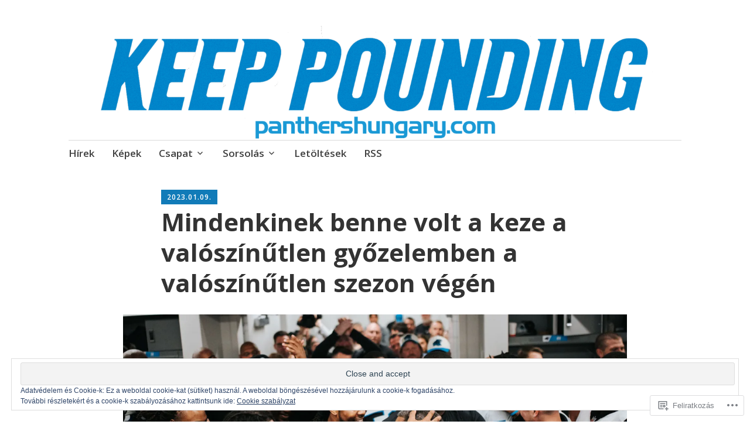

--- FILE ---
content_type: text/html; charset=UTF-8
request_url: https://panthershungary.com/2023/01/09/mindenkinek-benne-volt-a-keze-a-valoszinutlen-gyozelemben-a-valoszinutlen-szezon-vegen/
body_size: 31771
content:
<!DOCTYPE html>
<html lang="hu">
	<head>
		<meta charset="UTF-8">
		<meta name="viewport" content="width=device-width, initial-scale=1">
		<link rel="profile" href="http://gmpg.org/xfn/11">
	<title>Mindenkinek benne volt a keze a valószínűtlen győzelemben a valószínűtlen szezon végén &#8211; Carolina Panthers Magyar Szurkolói Oldal</title>
<meta name='robots' content='max-image-preview:large' />
<meta name="google-site-verification" content="SGwW1uaYCXwSWawRoYmLtHe0803cjdEt0SWkqJbp2vI" />

<!-- Async WordPress.com Remote Login -->
<script id="wpcom_remote_login_js">
var wpcom_remote_login_extra_auth = '';
function wpcom_remote_login_remove_dom_node_id( element_id ) {
	var dom_node = document.getElementById( element_id );
	if ( dom_node ) { dom_node.parentNode.removeChild( dom_node ); }
}
function wpcom_remote_login_remove_dom_node_classes( class_name ) {
	var dom_nodes = document.querySelectorAll( '.' + class_name );
	for ( var i = 0; i < dom_nodes.length; i++ ) {
		dom_nodes[ i ].parentNode.removeChild( dom_nodes[ i ] );
	}
}
function wpcom_remote_login_final_cleanup() {
	wpcom_remote_login_remove_dom_node_classes( "wpcom_remote_login_msg" );
	wpcom_remote_login_remove_dom_node_id( "wpcom_remote_login_key" );
	wpcom_remote_login_remove_dom_node_id( "wpcom_remote_login_validate" );
	wpcom_remote_login_remove_dom_node_id( "wpcom_remote_login_js" );
	wpcom_remote_login_remove_dom_node_id( "wpcom_request_access_iframe" );
	wpcom_remote_login_remove_dom_node_id( "wpcom_request_access_styles" );
}

// Watch for messages back from the remote login
window.addEventListener( "message", function( e ) {
	if ( e.origin === "https://r-login.wordpress.com" ) {
		var data = {};
		try {
			data = JSON.parse( e.data );
		} catch( e ) {
			wpcom_remote_login_final_cleanup();
			return;
		}

		if ( data.msg === 'LOGIN' ) {
			// Clean up the login check iframe
			wpcom_remote_login_remove_dom_node_id( "wpcom_remote_login_key" );

			var id_regex = new RegExp( /^[0-9]+$/ );
			var token_regex = new RegExp( /^.*|.*|.*$/ );
			if (
				token_regex.test( data.token )
				&& id_regex.test( data.wpcomid )
			) {
				// We have everything we need to ask for a login
				var script = document.createElement( "script" );
				script.setAttribute( "id", "wpcom_remote_login_validate" );
				script.src = '/remote-login.php?wpcom_remote_login=validate'
					+ '&wpcomid=' + data.wpcomid
					+ '&token=' + encodeURIComponent( data.token )
					+ '&host=' + window.location.protocol
					+ '//' + window.location.hostname
					+ '&postid=12629'
					+ '&is_singular=1';
				document.body.appendChild( script );
			}

			return;
		}

		// Safari ITP, not logged in, so redirect
		if ( data.msg === 'LOGIN-REDIRECT' ) {
			window.location = 'https://wordpress.com/log-in?redirect_to=' + window.location.href;
			return;
		}

		// Safari ITP, storage access failed, remove the request
		if ( data.msg === 'LOGIN-REMOVE' ) {
			var css_zap = 'html { -webkit-transition: margin-top 1s; transition: margin-top 1s; } /* 9001 */ html { margin-top: 0 !important; } * html body { margin-top: 0 !important; } @media screen and ( max-width: 782px ) { html { margin-top: 0 !important; } * html body { margin-top: 0 !important; } }';
			var style_zap = document.createElement( 'style' );
			style_zap.type = 'text/css';
			style_zap.appendChild( document.createTextNode( css_zap ) );
			document.body.appendChild( style_zap );

			var e = document.getElementById( 'wpcom_request_access_iframe' );
			e.parentNode.removeChild( e );

			document.cookie = 'wordpress_com_login_access=denied; path=/; max-age=31536000';

			return;
		}

		// Safari ITP
		if ( data.msg === 'REQUEST_ACCESS' ) {
			console.log( 'request access: safari' );

			// Check ITP iframe enable/disable knob
			if ( wpcom_remote_login_extra_auth !== 'safari_itp_iframe' ) {
				return;
			}

			// If we are in a "private window" there is no ITP.
			var private_window = false;
			try {
				var opendb = window.openDatabase( null, null, null, null );
			} catch( e ) {
				private_window = true;
			}

			if ( private_window ) {
				console.log( 'private window' );
				return;
			}

			var iframe = document.createElement( 'iframe' );
			iframe.id = 'wpcom_request_access_iframe';
			iframe.setAttribute( 'scrolling', 'no' );
			iframe.setAttribute( 'sandbox', 'allow-storage-access-by-user-activation allow-scripts allow-same-origin allow-top-navigation-by-user-activation' );
			iframe.src = 'https://r-login.wordpress.com/remote-login.php?wpcom_remote_login=request_access&origin=' + encodeURIComponent( data.origin ) + '&wpcomid=' + encodeURIComponent( data.wpcomid );

			var css = 'html { -webkit-transition: margin-top 1s; transition: margin-top 1s; } /* 9001 */ html { margin-top: 46px !important; } * html body { margin-top: 46px !important; } @media screen and ( max-width: 660px ) { html { margin-top: 71px !important; } * html body { margin-top: 71px !important; } #wpcom_request_access_iframe { display: block; height: 71px !important; } } #wpcom_request_access_iframe { border: 0px; height: 46px; position: fixed; top: 0; left: 0; width: 100%; min-width: 100%; z-index: 99999; background: #23282d; } ';

			var style = document.createElement( 'style' );
			style.type = 'text/css';
			style.id = 'wpcom_request_access_styles';
			style.appendChild( document.createTextNode( css ) );
			document.body.appendChild( style );

			document.body.appendChild( iframe );
		}

		if ( data.msg === 'DONE' ) {
			wpcom_remote_login_final_cleanup();
		}
	}
}, false );

// Inject the remote login iframe after the page has had a chance to load
// more critical resources
window.addEventListener( "DOMContentLoaded", function( e ) {
	var iframe = document.createElement( "iframe" );
	iframe.style.display = "none";
	iframe.setAttribute( "scrolling", "no" );
	iframe.setAttribute( "id", "wpcom_remote_login_key" );
	iframe.src = "https://r-login.wordpress.com/remote-login.php"
		+ "?wpcom_remote_login=key"
		+ "&origin=aHR0cHM6Ly9wYW50aGVyc2h1bmdhcnkuY29t"
		+ "&wpcomid=170263635"
		+ "&time=" + Math.floor( Date.now() / 1000 );
	document.body.appendChild( iframe );
}, false );
</script>
<link rel='dns-prefetch' href='//s0.wp.com' />
<link rel='dns-prefetch' href='//wordpress.com' />
<link rel='dns-prefetch' href='//fonts-api.wp.com' />
<link rel='dns-prefetch' href='//af.pubmine.com' />
<link rel="alternate" type="application/rss+xml" title="Carolina Panthers Magyar Szurkolói Oldal &raquo; hírcsatorna" href="https://panthershungary.com/feed/" />
<link rel="alternate" type="application/rss+xml" title="Carolina Panthers Magyar Szurkolói Oldal &raquo; hozzászólás hírcsatorna" href="https://panthershungary.com/comments/feed/" />
	<script type="text/javascript">
		/* <![CDATA[ */
		function addLoadEvent(func) {
			var oldonload = window.onload;
			if (typeof window.onload != 'function') {
				window.onload = func;
			} else {
				window.onload = function () {
					oldonload();
					func();
				}
			}
		}
		/* ]]> */
	</script>
	<link crossorigin='anonymous' rel='stylesheet' id='all-css-0-1' href='/_static/??-eJx9jFEKwjAQRC9kXKqV+iOeJSRLSbPJBndD6O1tpFAQ8WfgMTMPWjGOs2JWSNUUqnPIAi34GVUA69ZyDGjINlBMhayigOhKeHYiJ/gtWFCLdXFnSMw9fKXt/MIu8aaw6Bf9U1KIeIg/1OfP9Bim2/VyH6dhXN5pUk2g&cssminify=yes' type='text/css' media='all' />
<style id='wp-emoji-styles-inline-css'>

	img.wp-smiley, img.emoji {
		display: inline !important;
		border: none !important;
		box-shadow: none !important;
		height: 1em !important;
		width: 1em !important;
		margin: 0 0.07em !important;
		vertical-align: -0.1em !important;
		background: none !important;
		padding: 0 !important;
	}
/*# sourceURL=wp-emoji-styles-inline-css */
</style>
<link crossorigin='anonymous' rel='stylesheet' id='all-css-2-1' href='/wp-content/plugins/gutenberg-core/v22.4.0/build/styles/block-library/style.min.css?m=1768935615i&cssminify=yes' type='text/css' media='all' />
<style id='wp-block-library-inline-css'>
.has-text-align-justify {
	text-align:justify;
}
.has-text-align-justify{text-align:justify;}

/*# sourceURL=wp-block-library-inline-css */
</style><style id='wp-block-columns-inline-css'>
.wp-block-columns{box-sizing:border-box;display:flex;flex-wrap:wrap!important}@media (min-width:782px){.wp-block-columns{flex-wrap:nowrap!important}}.wp-block-columns{align-items:normal!important}.wp-block-columns.are-vertically-aligned-top{align-items:flex-start}.wp-block-columns.are-vertically-aligned-center{align-items:center}.wp-block-columns.are-vertically-aligned-bottom{align-items:flex-end}@media (max-width:781px){.wp-block-columns:not(.is-not-stacked-on-mobile)>.wp-block-column{flex-basis:100%!important}}@media (min-width:782px){.wp-block-columns:not(.is-not-stacked-on-mobile)>.wp-block-column{flex-basis:0;flex-grow:1}.wp-block-columns:not(.is-not-stacked-on-mobile)>.wp-block-column[style*=flex-basis]{flex-grow:0}}.wp-block-columns.is-not-stacked-on-mobile{flex-wrap:nowrap!important}.wp-block-columns.is-not-stacked-on-mobile>.wp-block-column{flex-basis:0;flex-grow:1}.wp-block-columns.is-not-stacked-on-mobile>.wp-block-column[style*=flex-basis]{flex-grow:0}:where(.wp-block-columns){margin-bottom:1.75em}:where(.wp-block-columns.has-background){padding:1.25em 2.375em}.wp-block-column{flex-grow:1;min-width:0;overflow-wrap:break-word;word-break:break-word}.wp-block-column.is-vertically-aligned-top{align-self:flex-start}.wp-block-column.is-vertically-aligned-center{align-self:center}.wp-block-column.is-vertically-aligned-bottom{align-self:flex-end}.wp-block-column.is-vertically-aligned-stretch{align-self:stretch}.wp-block-column.is-vertically-aligned-bottom,.wp-block-column.is-vertically-aligned-center,.wp-block-column.is-vertically-aligned-top{width:100%}
/*# sourceURL=https://s0.wp.com/wp-content/plugins/gutenberg-core/v22.4.0/build/styles/block-library/columns/style.min.css */
</style>
<style id='wp-block-group-inline-css'>
.wp-block-group{box-sizing:border-box}:where(.wp-block-group.wp-block-group-is-layout-constrained){position:relative}
/*# sourceURL=https://s0.wp.com/wp-content/plugins/gutenberg-core/v22.4.0/build/styles/block-library/group/style.min.css */
</style>
<style id='wp-block-quote-inline-css'>
.wp-block-quote{box-sizing:border-box;overflow-wrap:break-word}.wp-block-quote.is-large:where(:not(.is-style-plain)),.wp-block-quote.is-style-large:where(:not(.is-style-plain)){margin-bottom:1em;padding:0 1em}.wp-block-quote.is-large:where(:not(.is-style-plain)) p,.wp-block-quote.is-style-large:where(:not(.is-style-plain)) p{font-size:1.5em;font-style:italic;line-height:1.6}.wp-block-quote.is-large:where(:not(.is-style-plain)) cite,.wp-block-quote.is-large:where(:not(.is-style-plain)) footer,.wp-block-quote.is-style-large:where(:not(.is-style-plain)) cite,.wp-block-quote.is-style-large:where(:not(.is-style-plain)) footer{font-size:1.125em;text-align:right}.wp-block-quote>cite{display:block}
/*# sourceURL=https://s0.wp.com/wp-content/plugins/gutenberg-core/v22.4.0/build/styles/block-library/quote/style.min.css */
</style>
<style id='wp-block-image-inline-css'>
.wp-block-image>a,.wp-block-image>figure>a{display:inline-block}.wp-block-image img{box-sizing:border-box;height:auto;max-width:100%;vertical-align:bottom}@media not (prefers-reduced-motion){.wp-block-image img.hide{visibility:hidden}.wp-block-image img.show{animation:show-content-image .4s}}.wp-block-image[style*=border-radius] img,.wp-block-image[style*=border-radius]>a{border-radius:inherit}.wp-block-image.has-custom-border img{box-sizing:border-box}.wp-block-image.aligncenter{text-align:center}.wp-block-image.alignfull>a,.wp-block-image.alignwide>a{width:100%}.wp-block-image.alignfull img,.wp-block-image.alignwide img{height:auto;width:100%}.wp-block-image .aligncenter,.wp-block-image .alignleft,.wp-block-image .alignright,.wp-block-image.aligncenter,.wp-block-image.alignleft,.wp-block-image.alignright{display:table}.wp-block-image .aligncenter>figcaption,.wp-block-image .alignleft>figcaption,.wp-block-image .alignright>figcaption,.wp-block-image.aligncenter>figcaption,.wp-block-image.alignleft>figcaption,.wp-block-image.alignright>figcaption{caption-side:bottom;display:table-caption}.wp-block-image .alignleft{float:left;margin:.5em 1em .5em 0}.wp-block-image .alignright{float:right;margin:.5em 0 .5em 1em}.wp-block-image .aligncenter{margin-left:auto;margin-right:auto}.wp-block-image :where(figcaption){margin-bottom:1em;margin-top:.5em}.wp-block-image.is-style-circle-mask img{border-radius:9999px}@supports ((-webkit-mask-image:none) or (mask-image:none)) or (-webkit-mask-image:none){.wp-block-image.is-style-circle-mask img{border-radius:0;-webkit-mask-image:url('data:image/svg+xml;utf8,<svg viewBox="0 0 100 100" xmlns="http://www.w3.org/2000/svg"><circle cx="50" cy="50" r="50"/></svg>');mask-image:url('data:image/svg+xml;utf8,<svg viewBox="0 0 100 100" xmlns="http://www.w3.org/2000/svg"><circle cx="50" cy="50" r="50"/></svg>');mask-mode:alpha;-webkit-mask-position:center;mask-position:center;-webkit-mask-repeat:no-repeat;mask-repeat:no-repeat;-webkit-mask-size:contain;mask-size:contain}}:root :where(.wp-block-image.is-style-rounded img,.wp-block-image .is-style-rounded img){border-radius:9999px}.wp-block-image figure{margin:0}.wp-lightbox-container{display:flex;flex-direction:column;position:relative}.wp-lightbox-container img{cursor:zoom-in}.wp-lightbox-container img:hover+button{opacity:1}.wp-lightbox-container button{align-items:center;backdrop-filter:blur(16px) saturate(180%);background-color:#5a5a5a40;border:none;border-radius:4px;cursor:zoom-in;display:flex;height:20px;justify-content:center;opacity:0;padding:0;position:absolute;right:16px;text-align:center;top:16px;width:20px;z-index:100}@media not (prefers-reduced-motion){.wp-lightbox-container button{transition:opacity .2s ease}}.wp-lightbox-container button:focus-visible{outline:3px auto #5a5a5a40;outline:3px auto -webkit-focus-ring-color;outline-offset:3px}.wp-lightbox-container button:hover{cursor:pointer;opacity:1}.wp-lightbox-container button:focus{opacity:1}.wp-lightbox-container button:focus,.wp-lightbox-container button:hover,.wp-lightbox-container button:not(:hover):not(:active):not(.has-background){background-color:#5a5a5a40;border:none}.wp-lightbox-overlay{box-sizing:border-box;cursor:zoom-out;height:100vh;left:0;overflow:hidden;position:fixed;top:0;visibility:hidden;width:100%;z-index:100000}.wp-lightbox-overlay .close-button{align-items:center;cursor:pointer;display:flex;justify-content:center;min-height:40px;min-width:40px;padding:0;position:absolute;right:calc(env(safe-area-inset-right) + 16px);top:calc(env(safe-area-inset-top) + 16px);z-index:5000000}.wp-lightbox-overlay .close-button:focus,.wp-lightbox-overlay .close-button:hover,.wp-lightbox-overlay .close-button:not(:hover):not(:active):not(.has-background){background:none;border:none}.wp-lightbox-overlay .lightbox-image-container{height:var(--wp--lightbox-container-height);left:50%;overflow:hidden;position:absolute;top:50%;transform:translate(-50%,-50%);transform-origin:top left;width:var(--wp--lightbox-container-width);z-index:9999999999}.wp-lightbox-overlay .wp-block-image{align-items:center;box-sizing:border-box;display:flex;height:100%;justify-content:center;margin:0;position:relative;transform-origin:0 0;width:100%;z-index:3000000}.wp-lightbox-overlay .wp-block-image img{height:var(--wp--lightbox-image-height);min-height:var(--wp--lightbox-image-height);min-width:var(--wp--lightbox-image-width);width:var(--wp--lightbox-image-width)}.wp-lightbox-overlay .wp-block-image figcaption{display:none}.wp-lightbox-overlay button{background:none;border:none}.wp-lightbox-overlay .scrim{background-color:#fff;height:100%;opacity:.9;position:absolute;width:100%;z-index:2000000}.wp-lightbox-overlay.active{visibility:visible}@media not (prefers-reduced-motion){.wp-lightbox-overlay.active{animation:turn-on-visibility .25s both}.wp-lightbox-overlay.active img{animation:turn-on-visibility .35s both}.wp-lightbox-overlay.show-closing-animation:not(.active){animation:turn-off-visibility .35s both}.wp-lightbox-overlay.show-closing-animation:not(.active) img{animation:turn-off-visibility .25s both}.wp-lightbox-overlay.zoom.active{animation:none;opacity:1;visibility:visible}.wp-lightbox-overlay.zoom.active .lightbox-image-container{animation:lightbox-zoom-in .4s}.wp-lightbox-overlay.zoom.active .lightbox-image-container img{animation:none}.wp-lightbox-overlay.zoom.active .scrim{animation:turn-on-visibility .4s forwards}.wp-lightbox-overlay.zoom.show-closing-animation:not(.active){animation:none}.wp-lightbox-overlay.zoom.show-closing-animation:not(.active) .lightbox-image-container{animation:lightbox-zoom-out .4s}.wp-lightbox-overlay.zoom.show-closing-animation:not(.active) .lightbox-image-container img{animation:none}.wp-lightbox-overlay.zoom.show-closing-animation:not(.active) .scrim{animation:turn-off-visibility .4s forwards}}@keyframes show-content-image{0%{visibility:hidden}99%{visibility:hidden}to{visibility:visible}}@keyframes turn-on-visibility{0%{opacity:0}to{opacity:1}}@keyframes turn-off-visibility{0%{opacity:1;visibility:visible}99%{opacity:0;visibility:visible}to{opacity:0;visibility:hidden}}@keyframes lightbox-zoom-in{0%{transform:translate(calc((-100vw + var(--wp--lightbox-scrollbar-width))/2 + var(--wp--lightbox-initial-left-position)),calc(-50vh + var(--wp--lightbox-initial-top-position))) scale(var(--wp--lightbox-scale))}to{transform:translate(-50%,-50%) scale(1)}}@keyframes lightbox-zoom-out{0%{transform:translate(-50%,-50%) scale(1);visibility:visible}99%{visibility:visible}to{transform:translate(calc((-100vw + var(--wp--lightbox-scrollbar-width))/2 + var(--wp--lightbox-initial-left-position)),calc(-50vh + var(--wp--lightbox-initial-top-position))) scale(var(--wp--lightbox-scale));visibility:hidden}}
/*# sourceURL=https://s0.wp.com/wp-content/plugins/gutenberg-core/v22.4.0/build/styles/block-library/image/style.min.css */
</style>
<style id='wp-block-paragraph-inline-css'>
.is-small-text{font-size:.875em}.is-regular-text{font-size:1em}.is-large-text{font-size:2.25em}.is-larger-text{font-size:3em}.has-drop-cap:not(:focus):first-letter{float:left;font-size:8.4em;font-style:normal;font-weight:100;line-height:.68;margin:.05em .1em 0 0;text-transform:uppercase}body.rtl .has-drop-cap:not(:focus):first-letter{float:none;margin-left:.1em}p.has-drop-cap.has-background{overflow:hidden}:root :where(p.has-background){padding:1.25em 2.375em}:where(p.has-text-color:not(.has-link-color)) a{color:inherit}p.has-text-align-left[style*="writing-mode:vertical-lr"],p.has-text-align-right[style*="writing-mode:vertical-rl"]{rotate:180deg}
/*# sourceURL=https://s0.wp.com/wp-content/plugins/gutenberg-core/v22.4.0/build/styles/block-library/paragraph/style.min.css */
</style>
<style id='global-styles-inline-css'>
:root{--wp--preset--aspect-ratio--square: 1;--wp--preset--aspect-ratio--4-3: 4/3;--wp--preset--aspect-ratio--3-4: 3/4;--wp--preset--aspect-ratio--3-2: 3/2;--wp--preset--aspect-ratio--2-3: 2/3;--wp--preset--aspect-ratio--16-9: 16/9;--wp--preset--aspect-ratio--9-16: 9/16;--wp--preset--color--black: #404040;--wp--preset--color--cyan-bluish-gray: #abb8c3;--wp--preset--color--white: #ffffff;--wp--preset--color--pale-pink: #f78da7;--wp--preset--color--vivid-red: #cf2e2e;--wp--preset--color--luminous-vivid-orange: #ff6900;--wp--preset--color--luminous-vivid-amber: #fcb900;--wp--preset--color--light-green-cyan: #7bdcb5;--wp--preset--color--vivid-green-cyan: #00d084;--wp--preset--color--pale-cyan-blue: #8ed1fc;--wp--preset--color--vivid-cyan-blue: #0693e3;--wp--preset--color--vivid-purple: #9b51e0;--wp--preset--color--dark-gray: #686868;--wp--preset--color--medium-gray: #999999;--wp--preset--color--light-gray: #d9d9d9;--wp--preset--color--blue: #159ae7;--wp--preset--color--dark-blue: #362e77;--wp--preset--gradient--vivid-cyan-blue-to-vivid-purple: linear-gradient(135deg,rgb(6,147,227) 0%,rgb(155,81,224) 100%);--wp--preset--gradient--light-green-cyan-to-vivid-green-cyan: linear-gradient(135deg,rgb(122,220,180) 0%,rgb(0,208,130) 100%);--wp--preset--gradient--luminous-vivid-amber-to-luminous-vivid-orange: linear-gradient(135deg,rgb(252,185,0) 0%,rgb(255,105,0) 100%);--wp--preset--gradient--luminous-vivid-orange-to-vivid-red: linear-gradient(135deg,rgb(255,105,0) 0%,rgb(207,46,46) 100%);--wp--preset--gradient--very-light-gray-to-cyan-bluish-gray: linear-gradient(135deg,rgb(238,238,238) 0%,rgb(169,184,195) 100%);--wp--preset--gradient--cool-to-warm-spectrum: linear-gradient(135deg,rgb(74,234,220) 0%,rgb(151,120,209) 20%,rgb(207,42,186) 40%,rgb(238,44,130) 60%,rgb(251,105,98) 80%,rgb(254,248,76) 100%);--wp--preset--gradient--blush-light-purple: linear-gradient(135deg,rgb(255,206,236) 0%,rgb(152,150,240) 100%);--wp--preset--gradient--blush-bordeaux: linear-gradient(135deg,rgb(254,205,165) 0%,rgb(254,45,45) 50%,rgb(107,0,62) 100%);--wp--preset--gradient--luminous-dusk: linear-gradient(135deg,rgb(255,203,112) 0%,rgb(199,81,192) 50%,rgb(65,88,208) 100%);--wp--preset--gradient--pale-ocean: linear-gradient(135deg,rgb(255,245,203) 0%,rgb(182,227,212) 50%,rgb(51,167,181) 100%);--wp--preset--gradient--electric-grass: linear-gradient(135deg,rgb(202,248,128) 0%,rgb(113,206,126) 100%);--wp--preset--gradient--midnight: linear-gradient(135deg,rgb(2,3,129) 0%,rgb(40,116,252) 100%);--wp--preset--font-size--small: 13px;--wp--preset--font-size--medium: 20px;--wp--preset--font-size--large: 36px;--wp--preset--font-size--x-large: 42px;--wp--preset--font-family--albert-sans: 'Albert Sans', sans-serif;--wp--preset--font-family--alegreya: Alegreya, serif;--wp--preset--font-family--arvo: Arvo, serif;--wp--preset--font-family--bodoni-moda: 'Bodoni Moda', serif;--wp--preset--font-family--bricolage-grotesque: 'Bricolage Grotesque', sans-serif;--wp--preset--font-family--cabin: Cabin, sans-serif;--wp--preset--font-family--chivo: Chivo, sans-serif;--wp--preset--font-family--commissioner: Commissioner, sans-serif;--wp--preset--font-family--cormorant: Cormorant, serif;--wp--preset--font-family--courier-prime: 'Courier Prime', monospace;--wp--preset--font-family--crimson-pro: 'Crimson Pro', serif;--wp--preset--font-family--dm-mono: 'DM Mono', monospace;--wp--preset--font-family--dm-sans: 'DM Sans', sans-serif;--wp--preset--font-family--dm-serif-display: 'DM Serif Display', serif;--wp--preset--font-family--domine: Domine, serif;--wp--preset--font-family--eb-garamond: 'EB Garamond', serif;--wp--preset--font-family--epilogue: Epilogue, sans-serif;--wp--preset--font-family--fahkwang: Fahkwang, sans-serif;--wp--preset--font-family--figtree: Figtree, sans-serif;--wp--preset--font-family--fira-sans: 'Fira Sans', sans-serif;--wp--preset--font-family--fjalla-one: 'Fjalla One', sans-serif;--wp--preset--font-family--fraunces: Fraunces, serif;--wp--preset--font-family--gabarito: Gabarito, system-ui;--wp--preset--font-family--ibm-plex-mono: 'IBM Plex Mono', monospace;--wp--preset--font-family--ibm-plex-sans: 'IBM Plex Sans', sans-serif;--wp--preset--font-family--ibarra-real-nova: 'Ibarra Real Nova', serif;--wp--preset--font-family--instrument-serif: 'Instrument Serif', serif;--wp--preset--font-family--inter: Inter, sans-serif;--wp--preset--font-family--josefin-sans: 'Josefin Sans', sans-serif;--wp--preset--font-family--jost: Jost, sans-serif;--wp--preset--font-family--libre-baskerville: 'Libre Baskerville', serif;--wp--preset--font-family--libre-franklin: 'Libre Franklin', sans-serif;--wp--preset--font-family--literata: Literata, serif;--wp--preset--font-family--lora: Lora, serif;--wp--preset--font-family--merriweather: Merriweather, serif;--wp--preset--font-family--montserrat: Montserrat, sans-serif;--wp--preset--font-family--newsreader: Newsreader, serif;--wp--preset--font-family--noto-sans-mono: 'Noto Sans Mono', sans-serif;--wp--preset--font-family--nunito: Nunito, sans-serif;--wp--preset--font-family--open-sans: 'Open Sans', sans-serif;--wp--preset--font-family--overpass: Overpass, sans-serif;--wp--preset--font-family--pt-serif: 'PT Serif', serif;--wp--preset--font-family--petrona: Petrona, serif;--wp--preset--font-family--piazzolla: Piazzolla, serif;--wp--preset--font-family--playfair-display: 'Playfair Display', serif;--wp--preset--font-family--plus-jakarta-sans: 'Plus Jakarta Sans', sans-serif;--wp--preset--font-family--poppins: Poppins, sans-serif;--wp--preset--font-family--raleway: Raleway, sans-serif;--wp--preset--font-family--roboto: Roboto, sans-serif;--wp--preset--font-family--roboto-slab: 'Roboto Slab', serif;--wp--preset--font-family--rubik: Rubik, sans-serif;--wp--preset--font-family--rufina: Rufina, serif;--wp--preset--font-family--sora: Sora, sans-serif;--wp--preset--font-family--source-sans-3: 'Source Sans 3', sans-serif;--wp--preset--font-family--source-serif-4: 'Source Serif 4', serif;--wp--preset--font-family--space-mono: 'Space Mono', monospace;--wp--preset--font-family--syne: Syne, sans-serif;--wp--preset--font-family--texturina: Texturina, serif;--wp--preset--font-family--urbanist: Urbanist, sans-serif;--wp--preset--font-family--work-sans: 'Work Sans', sans-serif;--wp--preset--spacing--20: 0.44rem;--wp--preset--spacing--30: 0.67rem;--wp--preset--spacing--40: 1rem;--wp--preset--spacing--50: 1.5rem;--wp--preset--spacing--60: 2.25rem;--wp--preset--spacing--70: 3.38rem;--wp--preset--spacing--80: 5.06rem;--wp--preset--shadow--natural: 6px 6px 9px rgba(0, 0, 0, 0.2);--wp--preset--shadow--deep: 12px 12px 50px rgba(0, 0, 0, 0.4);--wp--preset--shadow--sharp: 6px 6px 0px rgba(0, 0, 0, 0.2);--wp--preset--shadow--outlined: 6px 6px 0px -3px rgb(255, 255, 255), 6px 6px rgb(0, 0, 0);--wp--preset--shadow--crisp: 6px 6px 0px rgb(0, 0, 0);}:where(body) { margin: 0; }:where(.is-layout-flex){gap: 0.5em;}:where(.is-layout-grid){gap: 0.5em;}body .is-layout-flex{display: flex;}.is-layout-flex{flex-wrap: wrap;align-items: center;}.is-layout-flex > :is(*, div){margin: 0;}body .is-layout-grid{display: grid;}.is-layout-grid > :is(*, div){margin: 0;}body{padding-top: 0px;padding-right: 0px;padding-bottom: 0px;padding-left: 0px;}:root :where(.wp-element-button, .wp-block-button__link){background-color: #32373c;border-width: 0;color: #fff;font-family: inherit;font-size: inherit;font-style: inherit;font-weight: inherit;letter-spacing: inherit;line-height: inherit;padding-top: calc(0.667em + 2px);padding-right: calc(1.333em + 2px);padding-bottom: calc(0.667em + 2px);padding-left: calc(1.333em + 2px);text-decoration: none;text-transform: inherit;}.has-black-color{color: var(--wp--preset--color--black) !important;}.has-cyan-bluish-gray-color{color: var(--wp--preset--color--cyan-bluish-gray) !important;}.has-white-color{color: var(--wp--preset--color--white) !important;}.has-pale-pink-color{color: var(--wp--preset--color--pale-pink) !important;}.has-vivid-red-color{color: var(--wp--preset--color--vivid-red) !important;}.has-luminous-vivid-orange-color{color: var(--wp--preset--color--luminous-vivid-orange) !important;}.has-luminous-vivid-amber-color{color: var(--wp--preset--color--luminous-vivid-amber) !important;}.has-light-green-cyan-color{color: var(--wp--preset--color--light-green-cyan) !important;}.has-vivid-green-cyan-color{color: var(--wp--preset--color--vivid-green-cyan) !important;}.has-pale-cyan-blue-color{color: var(--wp--preset--color--pale-cyan-blue) !important;}.has-vivid-cyan-blue-color{color: var(--wp--preset--color--vivid-cyan-blue) !important;}.has-vivid-purple-color{color: var(--wp--preset--color--vivid-purple) !important;}.has-dark-gray-color{color: var(--wp--preset--color--dark-gray) !important;}.has-medium-gray-color{color: var(--wp--preset--color--medium-gray) !important;}.has-light-gray-color{color: var(--wp--preset--color--light-gray) !important;}.has-blue-color{color: var(--wp--preset--color--blue) !important;}.has-dark-blue-color{color: var(--wp--preset--color--dark-blue) !important;}.has-black-background-color{background-color: var(--wp--preset--color--black) !important;}.has-cyan-bluish-gray-background-color{background-color: var(--wp--preset--color--cyan-bluish-gray) !important;}.has-white-background-color{background-color: var(--wp--preset--color--white) !important;}.has-pale-pink-background-color{background-color: var(--wp--preset--color--pale-pink) !important;}.has-vivid-red-background-color{background-color: var(--wp--preset--color--vivid-red) !important;}.has-luminous-vivid-orange-background-color{background-color: var(--wp--preset--color--luminous-vivid-orange) !important;}.has-luminous-vivid-amber-background-color{background-color: var(--wp--preset--color--luminous-vivid-amber) !important;}.has-light-green-cyan-background-color{background-color: var(--wp--preset--color--light-green-cyan) !important;}.has-vivid-green-cyan-background-color{background-color: var(--wp--preset--color--vivid-green-cyan) !important;}.has-pale-cyan-blue-background-color{background-color: var(--wp--preset--color--pale-cyan-blue) !important;}.has-vivid-cyan-blue-background-color{background-color: var(--wp--preset--color--vivid-cyan-blue) !important;}.has-vivid-purple-background-color{background-color: var(--wp--preset--color--vivid-purple) !important;}.has-dark-gray-background-color{background-color: var(--wp--preset--color--dark-gray) !important;}.has-medium-gray-background-color{background-color: var(--wp--preset--color--medium-gray) !important;}.has-light-gray-background-color{background-color: var(--wp--preset--color--light-gray) !important;}.has-blue-background-color{background-color: var(--wp--preset--color--blue) !important;}.has-dark-blue-background-color{background-color: var(--wp--preset--color--dark-blue) !important;}.has-black-border-color{border-color: var(--wp--preset--color--black) !important;}.has-cyan-bluish-gray-border-color{border-color: var(--wp--preset--color--cyan-bluish-gray) !important;}.has-white-border-color{border-color: var(--wp--preset--color--white) !important;}.has-pale-pink-border-color{border-color: var(--wp--preset--color--pale-pink) !important;}.has-vivid-red-border-color{border-color: var(--wp--preset--color--vivid-red) !important;}.has-luminous-vivid-orange-border-color{border-color: var(--wp--preset--color--luminous-vivid-orange) !important;}.has-luminous-vivid-amber-border-color{border-color: var(--wp--preset--color--luminous-vivid-amber) !important;}.has-light-green-cyan-border-color{border-color: var(--wp--preset--color--light-green-cyan) !important;}.has-vivid-green-cyan-border-color{border-color: var(--wp--preset--color--vivid-green-cyan) !important;}.has-pale-cyan-blue-border-color{border-color: var(--wp--preset--color--pale-cyan-blue) !important;}.has-vivid-cyan-blue-border-color{border-color: var(--wp--preset--color--vivid-cyan-blue) !important;}.has-vivid-purple-border-color{border-color: var(--wp--preset--color--vivid-purple) !important;}.has-dark-gray-border-color{border-color: var(--wp--preset--color--dark-gray) !important;}.has-medium-gray-border-color{border-color: var(--wp--preset--color--medium-gray) !important;}.has-light-gray-border-color{border-color: var(--wp--preset--color--light-gray) !important;}.has-blue-border-color{border-color: var(--wp--preset--color--blue) !important;}.has-dark-blue-border-color{border-color: var(--wp--preset--color--dark-blue) !important;}.has-vivid-cyan-blue-to-vivid-purple-gradient-background{background: var(--wp--preset--gradient--vivid-cyan-blue-to-vivid-purple) !important;}.has-light-green-cyan-to-vivid-green-cyan-gradient-background{background: var(--wp--preset--gradient--light-green-cyan-to-vivid-green-cyan) !important;}.has-luminous-vivid-amber-to-luminous-vivid-orange-gradient-background{background: var(--wp--preset--gradient--luminous-vivid-amber-to-luminous-vivid-orange) !important;}.has-luminous-vivid-orange-to-vivid-red-gradient-background{background: var(--wp--preset--gradient--luminous-vivid-orange-to-vivid-red) !important;}.has-very-light-gray-to-cyan-bluish-gray-gradient-background{background: var(--wp--preset--gradient--very-light-gray-to-cyan-bluish-gray) !important;}.has-cool-to-warm-spectrum-gradient-background{background: var(--wp--preset--gradient--cool-to-warm-spectrum) !important;}.has-blush-light-purple-gradient-background{background: var(--wp--preset--gradient--blush-light-purple) !important;}.has-blush-bordeaux-gradient-background{background: var(--wp--preset--gradient--blush-bordeaux) !important;}.has-luminous-dusk-gradient-background{background: var(--wp--preset--gradient--luminous-dusk) !important;}.has-pale-ocean-gradient-background{background: var(--wp--preset--gradient--pale-ocean) !important;}.has-electric-grass-gradient-background{background: var(--wp--preset--gradient--electric-grass) !important;}.has-midnight-gradient-background{background: var(--wp--preset--gradient--midnight) !important;}.has-small-font-size{font-size: var(--wp--preset--font-size--small) !important;}.has-medium-font-size{font-size: var(--wp--preset--font-size--medium) !important;}.has-large-font-size{font-size: var(--wp--preset--font-size--large) !important;}.has-x-large-font-size{font-size: var(--wp--preset--font-size--x-large) !important;}.has-albert-sans-font-family{font-family: var(--wp--preset--font-family--albert-sans) !important;}.has-alegreya-font-family{font-family: var(--wp--preset--font-family--alegreya) !important;}.has-arvo-font-family{font-family: var(--wp--preset--font-family--arvo) !important;}.has-bodoni-moda-font-family{font-family: var(--wp--preset--font-family--bodoni-moda) !important;}.has-bricolage-grotesque-font-family{font-family: var(--wp--preset--font-family--bricolage-grotesque) !important;}.has-cabin-font-family{font-family: var(--wp--preset--font-family--cabin) !important;}.has-chivo-font-family{font-family: var(--wp--preset--font-family--chivo) !important;}.has-commissioner-font-family{font-family: var(--wp--preset--font-family--commissioner) !important;}.has-cormorant-font-family{font-family: var(--wp--preset--font-family--cormorant) !important;}.has-courier-prime-font-family{font-family: var(--wp--preset--font-family--courier-prime) !important;}.has-crimson-pro-font-family{font-family: var(--wp--preset--font-family--crimson-pro) !important;}.has-dm-mono-font-family{font-family: var(--wp--preset--font-family--dm-mono) !important;}.has-dm-sans-font-family{font-family: var(--wp--preset--font-family--dm-sans) !important;}.has-dm-serif-display-font-family{font-family: var(--wp--preset--font-family--dm-serif-display) !important;}.has-domine-font-family{font-family: var(--wp--preset--font-family--domine) !important;}.has-eb-garamond-font-family{font-family: var(--wp--preset--font-family--eb-garamond) !important;}.has-epilogue-font-family{font-family: var(--wp--preset--font-family--epilogue) !important;}.has-fahkwang-font-family{font-family: var(--wp--preset--font-family--fahkwang) !important;}.has-figtree-font-family{font-family: var(--wp--preset--font-family--figtree) !important;}.has-fira-sans-font-family{font-family: var(--wp--preset--font-family--fira-sans) !important;}.has-fjalla-one-font-family{font-family: var(--wp--preset--font-family--fjalla-one) !important;}.has-fraunces-font-family{font-family: var(--wp--preset--font-family--fraunces) !important;}.has-gabarito-font-family{font-family: var(--wp--preset--font-family--gabarito) !important;}.has-ibm-plex-mono-font-family{font-family: var(--wp--preset--font-family--ibm-plex-mono) !important;}.has-ibm-plex-sans-font-family{font-family: var(--wp--preset--font-family--ibm-plex-sans) !important;}.has-ibarra-real-nova-font-family{font-family: var(--wp--preset--font-family--ibarra-real-nova) !important;}.has-instrument-serif-font-family{font-family: var(--wp--preset--font-family--instrument-serif) !important;}.has-inter-font-family{font-family: var(--wp--preset--font-family--inter) !important;}.has-josefin-sans-font-family{font-family: var(--wp--preset--font-family--josefin-sans) !important;}.has-jost-font-family{font-family: var(--wp--preset--font-family--jost) !important;}.has-libre-baskerville-font-family{font-family: var(--wp--preset--font-family--libre-baskerville) !important;}.has-libre-franklin-font-family{font-family: var(--wp--preset--font-family--libre-franklin) !important;}.has-literata-font-family{font-family: var(--wp--preset--font-family--literata) !important;}.has-lora-font-family{font-family: var(--wp--preset--font-family--lora) !important;}.has-merriweather-font-family{font-family: var(--wp--preset--font-family--merriweather) !important;}.has-montserrat-font-family{font-family: var(--wp--preset--font-family--montserrat) !important;}.has-newsreader-font-family{font-family: var(--wp--preset--font-family--newsreader) !important;}.has-noto-sans-mono-font-family{font-family: var(--wp--preset--font-family--noto-sans-mono) !important;}.has-nunito-font-family{font-family: var(--wp--preset--font-family--nunito) !important;}.has-open-sans-font-family{font-family: var(--wp--preset--font-family--open-sans) !important;}.has-overpass-font-family{font-family: var(--wp--preset--font-family--overpass) !important;}.has-pt-serif-font-family{font-family: var(--wp--preset--font-family--pt-serif) !important;}.has-petrona-font-family{font-family: var(--wp--preset--font-family--petrona) !important;}.has-piazzolla-font-family{font-family: var(--wp--preset--font-family--piazzolla) !important;}.has-playfair-display-font-family{font-family: var(--wp--preset--font-family--playfair-display) !important;}.has-plus-jakarta-sans-font-family{font-family: var(--wp--preset--font-family--plus-jakarta-sans) !important;}.has-poppins-font-family{font-family: var(--wp--preset--font-family--poppins) !important;}.has-raleway-font-family{font-family: var(--wp--preset--font-family--raleway) !important;}.has-roboto-font-family{font-family: var(--wp--preset--font-family--roboto) !important;}.has-roboto-slab-font-family{font-family: var(--wp--preset--font-family--roboto-slab) !important;}.has-rubik-font-family{font-family: var(--wp--preset--font-family--rubik) !important;}.has-rufina-font-family{font-family: var(--wp--preset--font-family--rufina) !important;}.has-sora-font-family{font-family: var(--wp--preset--font-family--sora) !important;}.has-source-sans-3-font-family{font-family: var(--wp--preset--font-family--source-sans-3) !important;}.has-source-serif-4-font-family{font-family: var(--wp--preset--font-family--source-serif-4) !important;}.has-space-mono-font-family{font-family: var(--wp--preset--font-family--space-mono) !important;}.has-syne-font-family{font-family: var(--wp--preset--font-family--syne) !important;}.has-texturina-font-family{font-family: var(--wp--preset--font-family--texturina) !important;}.has-urbanist-font-family{font-family: var(--wp--preset--font-family--urbanist) !important;}.has-work-sans-font-family{font-family: var(--wp--preset--font-family--work-sans) !important;}
:where(.wp-block-columns.is-layout-flex){gap: 2em;}:where(.wp-block-columns.is-layout-grid){gap: 2em;}
/*# sourceURL=global-styles-inline-css */
</style>
<style id='core-block-supports-inline-css'>
.wp-container-core-columns-is-layout-9d6595d7{flex-wrap:nowrap;}
/*# sourceURL=core-block-supports-inline-css */
</style>

<style id='classic-theme-styles-inline-css'>
.wp-block-button__link{background-color:#32373c;border-radius:9999px;box-shadow:none;color:#fff;font-size:1.125em;padding:calc(.667em + 2px) calc(1.333em + 2px);text-decoration:none}.wp-block-file__button{background:#32373c;color:#fff}.wp-block-accordion-heading{margin:0}.wp-block-accordion-heading__toggle{background-color:inherit!important;color:inherit!important}.wp-block-accordion-heading__toggle:not(:focus-visible){outline:none}.wp-block-accordion-heading__toggle:focus,.wp-block-accordion-heading__toggle:hover{background-color:inherit!important;border:none;box-shadow:none;color:inherit;padding:var(--wp--preset--spacing--20,1em) 0;text-decoration:none}.wp-block-accordion-heading__toggle:focus-visible{outline:auto;outline-offset:0}
/*# sourceURL=/wp-content/plugins/gutenberg-core/v22.4.0/build/styles/block-library/classic.min.css */
</style>
<link crossorigin='anonymous' rel='stylesheet' id='all-css-4-1' href='/_static/??-eJyNkNFOwzAMRX8I12op2l4Qn4LazNq8xokVu0z8PSlFA23TxktkW/ccJ8GTQsjJKTlqnPecDEMeYw6TYde026YFY9FIUOij6XHH5ucEmH9GaoLZE/4RyQy/rkJ1Ljr4khDa8UCRpMbuYSetDIyjFjKDegrPAn6ooN1fJ4saIk9UO7uYrChjys6VtnNx5VxXoc4jDprNS9YDQfetXN/+b+ThHx3JdQjTT4+Sc8J3TgH3lKisF71ZLtI3eW03L8/dtt+0/fELvkushg==&cssminify=yes' type='text/css' media='all' />
<style id='apostrophe-2-style-inline-css'>
.byline { clip: rect(1px, 1px, 1px, 1px); height: 1px; position: absolute; overflow: hidden; width: 1px; }
/*# sourceURL=apostrophe-2-style-inline-css */
</style>
<link rel='stylesheet' id='apostrophe-2-fonts-css' href='https://fonts-api.wp.com/css?family=PT+Serif%3A400%2C400italic%2C700%2C700italic%7COpen+Sans%3A300%2C300italic%2C400%2C400italic%2C600%2C600italic%2C700%2C700italic%2C800%2C800italic&#038;subset=latin%2Clatin-ext%2Ccyrillic' media='all' />
<link crossorigin='anonymous' rel='stylesheet' id='all-css-6-1' href='/_static/??-eJx9y0sOwjAMRdENYazyEe0AsZbUMmlQEluxo4rdU2Zlwuxd6R1cFUiqc3X0hQsbap8xqJg30YXhhKkSmr8zw6ok5UhmB9y50kFzj6kaNp6zxG1G3F67/IciC2Sh4EnqT8Azh9S+9FHuw3WYzpfbOE6vD0I/Qq0=&cssminify=yes' type='text/css' media='all' />
<link crossorigin='anonymous' rel='stylesheet' id='print-css-7-1' href='/wp-content/mu-plugins/global-print/global-print.css?m=1465851035i&cssminify=yes' type='text/css' media='print' />
<style id='jetpack-global-styles-frontend-style-inline-css'>
:root { --font-headings: unset; --font-base: unset; --font-headings-default: -apple-system,BlinkMacSystemFont,"Segoe UI",Roboto,Oxygen-Sans,Ubuntu,Cantarell,"Helvetica Neue",sans-serif; --font-base-default: -apple-system,BlinkMacSystemFont,"Segoe UI",Roboto,Oxygen-Sans,Ubuntu,Cantarell,"Helvetica Neue",sans-serif;}
/*# sourceURL=jetpack-global-styles-frontend-style-inline-css */
</style>
<link crossorigin='anonymous' rel='stylesheet' id='all-css-10-1' href='/_static/??-eJyNjcEKwjAQRH/IuFRT6kX8FNkmS5K6yQY3Qfx7bfEiXrwM82B4A49qnJRGpUHupnIPqSgs1Cq624chi6zhO5OCRryTR++fW00l7J3qDv43XVNxoOISsmEJol/wY2uR8vs3WggsM/I6uOTzMI3Hw8lOg11eUT1JKA==&cssminify=yes' type='text/css' media='all' />
<script type="text/javascript" id="jetpack_related-posts-js-extra">
/* <![CDATA[ */
var related_posts_js_options = {"post_heading":"h4"};
//# sourceURL=jetpack_related-posts-js-extra
/* ]]> */
</script>
<script type="text/javascript" id="wpcom-actionbar-placeholder-js-extra">
/* <![CDATA[ */
var actionbardata = {"siteID":"170263635","postID":"12629","siteURL":"https://panthershungary.com","xhrURL":"https://panthershungary.com/wp-admin/admin-ajax.php","nonce":"599d797d32","isLoggedIn":"","statusMessage":"","subsEmailDefault":"instantly","proxyScriptUrl":"https://s0.wp.com/wp-content/js/wpcom-proxy-request.js?m=1513050504i&amp;ver=20211021","shortlink":"https://wp.me/pbwplF-3hH","i18n":{"followedText":"New posts from this site will now appear in your \u003Ca href=\"https://wordpress.com/reader\"\u003EReader\u003C/a\u003E","foldBar":"Testreszab\u00e1s s\u00e1v \u00f6sszecsuk\u00e1sa","unfoldBar":"Testreszab\u00e1s s\u00e1v kinyit\u00e1sa","shortLinkCopied":"Shortlink copied to clipboard."}};
//# sourceURL=wpcom-actionbar-placeholder-js-extra
/* ]]> */
</script>
<script type="text/javascript" id="jetpack-mu-wpcom-settings-js-before">
/* <![CDATA[ */
var JETPACK_MU_WPCOM_SETTINGS = {"assetsUrl":"https://s0.wp.com/wp-content/mu-plugins/jetpack-mu-wpcom-plugin/moon/jetpack_vendor/automattic/jetpack-mu-wpcom/src/build/"};
//# sourceURL=jetpack-mu-wpcom-settings-js-before
/* ]]> */
</script>
<script crossorigin='anonymous' type='text/javascript'  src='/_static/??-eJx1j10KwjAQhC/kdmuh+iQeRdIkhMRkN+bH2tvbYpUK+jQMM3zD4BhBMhVNBUOF6KuxlNHpEoW8rh4DM+HFksShWq8waS+KVhA5l/ztmmCpcXmHG7CbO75ATPyY3tkM81XpvITuVnWaVtkC/pYgWJPm0V9rg2fzOTJyUkJlkF7k/ALJEPHeLQLEBEbFNCPO4bQ/9n3bHrqud0+pPGch'></script>
<script type="text/javascript" id="rlt-proxy-js-after">
/* <![CDATA[ */
	rltInitialize( {"token":null,"iframeOrigins":["https:\/\/widgets.wp.com"]} );
//# sourceURL=rlt-proxy-js-after
/* ]]> */
</script>
<link rel="EditURI" type="application/rsd+xml" title="RSD" href="https://panthershunhome.wordpress.com/xmlrpc.php?rsd" />
<meta name="generator" content="WordPress.com" />
<link rel="canonical" href="https://panthershungary.com/2023/01/09/mindenkinek-benne-volt-a-keze-a-valoszinutlen-gyozelemben-a-valoszinutlen-szezon-vegen/" />
<link rel='shortlink' href='https://wp.me/pbwplF-3hH' />
<link rel="alternate" type="application/json+oembed" href="https://public-api.wordpress.com/oembed/?format=json&amp;url=https%3A%2F%2Fpanthershungary.com%2F2023%2F01%2F09%2Fmindenkinek-benne-volt-a-keze-a-valoszinutlen-gyozelemben-a-valoszinutlen-szezon-vegen%2F&amp;for=wpcom-auto-discovery" /><link rel="alternate" type="application/xml+oembed" href="https://public-api.wordpress.com/oembed/?format=xml&amp;url=https%3A%2F%2Fpanthershungary.com%2F2023%2F01%2F09%2Fmindenkinek-benne-volt-a-keze-a-valoszinutlen-gyozelemben-a-valoszinutlen-szezon-vegen%2F&amp;for=wpcom-auto-discovery" />
<!-- Jetpack Open Graph Tags -->
<meta property="og:type" content="article" />
<meta property="og:title" content="Mindenkinek benne volt a keze a valószínűtlen győzelemben a valószínűtlen szezon végén" />
<meta property="og:url" content="https://panthershungary.com/2023/01/09/mindenkinek-benne-volt-a-keze-a-valoszinutlen-gyozelemben-a-valoszinutlen-szezon-vegen/" />
<meta property="og:description" content="A Panthers olyan játékosoktól kapott segítséget, akikre nem is számítottál, és egy olyan szezont fejeztek be, amelyet senki sem tudott volna előre megjósolni." />
<meta property="article:published_time" content="2023-01-09T16:43:42+00:00" />
<meta property="article:modified_time" content="2023-01-09T16:43:42+00:00" />
<meta property="og:site_name" content="Carolina Panthers Magyar Szurkolói Oldal" />
<meta property="og:image" content="https://static.clubs.nfl.com/image/private/t_editorial_landscape_12_desktop/f_auto/panthers/wf3ezukc7hu5bwvxwrc5.jpg" />
<meta property="og:image:alt" content="" />
<meta property="og:locale" content="hu_HU" />
<meta property="article:publisher" content="https://www.facebook.com/WordPresscom" />
<meta name="twitter:creator" content="@HungaryPanthers" />
<meta name="twitter:text:title" content="Mindenkinek benne volt a keze a valószínűtlen győzelemben a valószínűtlen szezon végén" />
<meta name="twitter:image" content="https://static.clubs.nfl.com/image/private/t_editorial_landscape_12_desktop/f_auto/panthers/wf3ezukc7hu5bwvxwrc5.jpg?w=144" />
<meta name="twitter:card" content="summary" />

<!-- End Jetpack Open Graph Tags -->
<link rel="search" type="application/opensearchdescription+xml" href="https://panthershungary.com/osd.xml" title="Carolina Panthers Magyar Szurkolói Oldal" />
<link rel="search" type="application/opensearchdescription+xml" href="https://s1.wp.com/opensearch.xml" title="WordPress.com" />
<meta name="theme-color" content="#ffffff" />
<meta name="description" content="A Panthers olyan játékosoktól kapott segítséget, akikre nem is számítottál, és egy olyan szezont fejeztek be, amelyet senki sem tudott volna előre megjósolni." />
		<style type="text/css" id="apostrophe-2-header-css">
				.site-branding {
			background: url('https://panthershungary.com/wp-content/uploads/2022/02/cropped-keeppounding.png') center center;
			background-size: cover;
			min-height: 200px;
			padding: 3em;
		}
				.site-title,
		.site-description {
			clip: rect(1px, 1px, 1px, 1px);
			position: absolute;
		}

		.site-branding {
			text-align: center;
		}

		.site-logo {
			float: none;
			margin-top: 0;
			margin-bottom: 3.5px;
		}
				</style>
		<script type="text/javascript">
/* <![CDATA[ */
var wa_client = {}; wa_client.cmd = []; wa_client.config = { 'blog_id': 170263635, 'blog_language': 'hu', 'is_wordads': true, 'hosting_type': 1, 'afp_account_id': 'pub-9859360180548743', 'afp_host_id': 5038568878849053, 'theme': 'pub/apostrophe-2', '_': { 'title': 'Hírdetés', 'privacy_settings': 'Adatkezelési beállítások' }, 'formats': [ 'inline', 'belowpost', 'bottom_sticky', 'sidebar_sticky_right', 'sidebar', 'top', 'shortcode', 'gutenberg_rectangle', 'gutenberg_leaderboard', 'gutenberg_mobile_leaderboard', 'gutenberg_skyscraper' ] };
/* ]]> */
</script>
		<script type="text/javascript">

			window.doNotSellCallback = function() {

				var linkElements = [
					'a[href="https://wordpress.com/?ref=footer_blog"]',
					'a[href="https://wordpress.com/?ref=footer_website"]',
					'a[href="https://wordpress.com/?ref=vertical_footer"]',
					'a[href^="https://wordpress.com/?ref=footer_segment_"]',
				].join(',');

				var dnsLink = document.createElement( 'a' );
				dnsLink.href = 'https://wordpress.com/advertising-program-optout/';
				dnsLink.classList.add( 'do-not-sell-link' );
				dnsLink.rel = 'nofollow';
				dnsLink.style.marginLeft = '0.5em';
				dnsLink.textContent = 'Do Not Sell or Share My Personal Information';

				var creditLinks = document.querySelectorAll( linkElements );

				if ( 0 === creditLinks.length ) {
					return false;
				}

				Array.prototype.forEach.call( creditLinks, function( el ) {
					el.insertAdjacentElement( 'afterend', dnsLink );
				});

				return true;
			};

		</script>
		<link rel="icon" href="https://panthershungary.com/wp-content/uploads/2020/08/cropped-carolina-panthers-and-throwing-football-polora.jpg?w=32" sizes="32x32" />
<link rel="icon" href="https://panthershungary.com/wp-content/uploads/2020/08/cropped-carolina-panthers-and-throwing-football-polora.jpg?w=192" sizes="192x192" />
<link rel="apple-touch-icon" href="https://panthershungary.com/wp-content/uploads/2020/08/cropped-carolina-panthers-and-throwing-football-polora.jpg?w=180" />
<meta name="msapplication-TileImage" content="https://panthershungary.com/wp-content/uploads/2020/08/cropped-carolina-panthers-and-throwing-football-polora.jpg?w=270" />
			<link rel="stylesheet" id="custom-css-css" type="text/css" href="https://s0.wp.com/?custom-css=1&#038;csblog=bwplF&#038;cscache=6&#038;csrev=43" />
			<!-- Jetpack Google Analytics -->
			<script type='text/javascript'>
				var _gaq = _gaq || [];
				_gaq.push(['_setAccount', 'UA-149369475-2']);
_gaq.push(['_trackPageview']);
				(function() {
					var ga = document.createElement('script'); ga.type = 'text/javascript'; ga.async = true;
					ga.src = ('https:' === document.location.protocol ? 'https://ssl' : 'http://www') + '.google-analytics.com/ga.js';
					var s = document.getElementsByTagName('script')[0]; s.parentNode.insertBefore(ga, s);
				})();
			</script>
			<!-- End Jetpack Google Analytics -->
<script type="text/javascript">
	window.google_analytics_uacct = "UA-52447-2";
</script>

<script type="text/javascript">
	var _gaq = _gaq || [];
	_gaq.push(['_setAccount', 'UA-52447-2']);
	_gaq.push(['_gat._anonymizeIp']);
	_gaq.push(['_setDomainName', 'none']);
	_gaq.push(['_setAllowLinker', true]);
	_gaq.push(['_initData']);
	_gaq.push(['_trackPageview']);

	(function() {
		var ga = document.createElement('script'); ga.type = 'text/javascript'; ga.async = true;
		ga.src = ('https:' == document.location.protocol ? 'https://ssl' : 'http://www') + '.google-analytics.com/ga.js';
		(document.getElementsByTagName('head')[0] || document.getElementsByTagName('body')[0]).appendChild(ga);
	})();
</script>
	</head>

	<body class="wp-singular post-template-default single single-post postid-12629 single-format-standard wp-embed-responsive wp-theme-pubapostrophe-2 customizer-styles-applied apostrophe-2-no-sidebar jetpack-reblog-enabled author-hidden custom-colors">
		<div id="page" class="hfeed site">

			<header id="masthead" class="site-header" role="banner">
				<div class="site-branding">
										<h1 class="site-title"><a href="https://panthershungary.com/" rel="home">Carolina Panthers Magyar Szurkolói Oldal</a></h1>
					<h2 class="site-description"></h2>
				</div>

				<nav id="site-navigation" class="main-navigation" role="navigation">
					<a class="menu-toggle">Menü</a>
					<a class="skip-link screen-reader-text" href="#content">Ugrás a tartalomhoz</a>

					<div class="menu-primary-container"><ul id="menu-primary" class="apostrophe-2-navigation"><li id="menu-item-10" class="menu-item menu-item-type-post_type menu-item-object-page menu-item-home menu-item-10"><a href="https://panthershungary.com/">Hírek</a></li>
<li id="menu-item-147" class="menu-item menu-item-type-custom menu-item-object-custom menu-item-147"><a href="https://www.panthers.com/photos/index">Képek</a></li>
<li id="menu-item-148" class="menu-item menu-item-type-custom menu-item-object-custom menu-item-has-children menu-item-148"><a href="https://www.panthers.com/team/players-roster/index">Csapat</a>
<ul class="sub-menu">
	<li id="menu-item-13615" class="menu-item menu-item-type-custom menu-item-object-custom menu-item-13615"><a href="https://www.panthers.com/team/injury-report/">Injury Report</a></li>
</ul>
</li>
<li id="menu-item-1193" class="menu-item menu-item-type-post_type menu-item-object-page menu-item-has-children menu-item-1193"><a href="https://panthershungary.com/eredmenyek/">Sorsolás</a>
<ul class="sub-menu">
	<li id="menu-item-97" class="menu-item menu-item-type-post_type menu-item-object-page menu-item-97"><a href="https://panthershungary.com/meccsek/">Meccsek</a></li>
</ul>
</li>
<li id="menu-item-889" class="menu-item menu-item-type-post_type menu-item-object-page menu-item-889"><a href="https://panthershungary.com/letoltesek-2/">Letöltések</a></li>
<li id="menu-item-14019" class="menu-item menu-item-type-post_type menu-item-object-page menu-item-14019"><a href="https://panthershungary.com/rss-2/">RSS</a></li>
</ul></div>
					
				</nav><!-- #site-navigation -->
			</header><!-- #masthead -->

			<div id="content" class="site-content">

	<section id="primary" class="content-area">
		<main id="main" class="site-main" role="main">

		
			<article id="post-12629" class="post-12629 post type-post status-publish format-standard hentry category-hirek tag-austin-corbett tag-frankie-luvu tag-hirek tag-j-j-jansen tag-meccsnap tag-michael-jordan tag-shaq-thompson tag-terrace-marshall-jr">
	
	<div class="entry-meta"><span class="posted-on"><a href="https://panthershungary.com/2023/01/09/mindenkinek-benne-volt-a-keze-a-valoszinutlen-gyozelemben-a-valoszinutlen-szezon-vegen/" rel="bookmark"><time class="entry-date published updated" datetime="2023-01-09T16:43:42+00:00">2023.01.09.</time></a></span><span class="byline"> <span class="author vcard"><a class="url fn n" href="https://panthershungary.com/author/hardtechnoboy/">panthershun</a></span></span></div>
		<h1 class="entry-title">
		Mindenkinek benne volt a keze a valószínűtlen győzelemben a valószínűtlen szezon végén	</h1>

	<div class="entry-content">
		
<figure class="wp-block-image alignwide size-large"><img src="https://static.clubs.nfl.com/image/private/t_editorial_landscape_12_desktop/f_auto/panthers/wf3ezukc7hu5bwvxwrc5.jpg" alt="" /></figure>



<p class="wp-block-paragraph">Ha megállunk és belegondolunk, tökéletesen érthető volt, hogy a Panthers szezonja így ért véget.</p>



<p class="wp-block-paragraph">Egy olyan szezon, amely minden héten új fordulatot, új kihívást, új leküzdendő ellenfelet tartogatott, megérdemelte ezt a fajta befejezést.</p>



<p class="wp-block-paragraph">Sosem volt könnyű. Akkor miért pont az év utolsó meccse lett volna az?</p>



<blockquote class="wp-block-quote is-layout-flow wp-block-quote-is-layout-flow">
<p class="wp-block-paragraph">&#8220;Pontosan ez az, amiből ez a csapat felépül.&#8221; mondta a veterán guard Austin Corbett, akit azért hoztak, hogy egy Super Bowl-bajnok komolyságát adja a fiatal csapathoz. &#8220;Csak egy csomó srác, akik befejezik, küzdenek és harcolnak. Nem számít, mit kapunk. Ez az egész szezon története, erről szól ez a játék. A dolgok jól mennek, a dolgok nagyon csúnyán alakulnak, és onnantól kezdve csak meg kell találni a módját.&#8221;</p>
</blockquote>



<p class="wp-block-paragraph">Így persze a Panthers egy alig játszó támadófal játékos touchdownjával, egy alig hibázó utolsó másodperces csere-rúgó által értékesített utolsó másodperces mezőnygóllal, és egy olyan csapattal zárta a szezont, amelyet egy olyan ideiglenes vezetőedző rakott össze, akinek alig volt esélye arra, hogy működjön a dolog &#8211; kivéve, hogy egy hajszálon múlott, hogy bejussanak a rájátszásba.</p>



<p class="wp-block-paragraph">Ahhoz, hogy a Panthers vasárnap 10-7-re legyőzze a Saints csapatát, és 7-10-zel zárja az évet, sok emberre volt szükség, akik olyan szerepeket töltöttek be, amire senki sem számított, amikor ez a szezon elkezdődött.</p>



<p class="wp-block-paragraph">Corbett térdmerevítőben állt, amikor nyilatkozott, és MRI-re ment, miután hazaért, láthatóan fájdalmai voltak, de mosolyog, mert miért ne mosolyogna? És ez volt az egyik réteg, amely folyamatosan hámlott le, mint egy hagyma, és elég volt ahhoz, hogy néhányan sírva fakadjanak.</p>



<p class="wp-block-paragraph">Még akkor is, ha visszatekintünk egészen a 6. hétig, amikor Matt Rhule-t kirúgták, és Steve Wilks vette át az irányítást. Egy héttel később a Panthers elcserélte Christian McCaffrey-t, és egy olyan körforgásba kezdett, amely során három irányítót is kipróbált. A támadófaluk állandó volt, az első 16 meccset végigjátszották.</p>



<p class="wp-block-paragraph">A vasárnapi félidőre azonban Corbett és Brady Christensen is kiesett sérülés miatt, Christensen pedig mankóval hagyta el az öltözőt, miután megsérült a bal bokája.</p>



<p class="wp-block-paragraph">Így természetesen a tartalék guard Michael Jordan volt az, aki visszaszerezte a Panthers egyetlen touchdownját jelentő fumble-t az end zone-ban. Egy olyan srác, aki tavaly 10 meccsen kezdett, de ebben a szezonban csak egy meccset játszott, készen állt arra, hogy akkor csináljon nagy játékot, amikor kell.</p>



<p class="wp-block-paragraph">Egy keveset használt cserejátékosnak is kell némi lélekjelenlét ahhoz, hogy ilyen játékot hozzon össze. Lehet, hogy ez csak ösztönös volt, de ez is olyan valami, amit ez a csapat kifejlesztett, a képesség, hogy kiálljanak egymásért, amikor a dolgok furcsán alakulnak.</p>



<figure class="wp-block-image size-large"><img src="https://static.clubs.nfl.com/image/private/t_editorial_landscape_12_desktop/panthers/gnyx7ls9ena3qjvkfd4m" alt="" /></figure>



<blockquote class="wp-block-quote is-layout-flow wp-block-quote-is-layout-flow">
<p class="wp-block-paragraph">&#8220;Csak megláttam a labdát a földön, úgyhogy ráugrottam a labdára.&#8221; mondta Jordan élete első touchdownjáról. &#8220;Minden nap ugyanúgy kell megjelenned, és így kell tisztelned a csapattársaidat. Mindent megteszek a csapatomért, amit csak tudok, ezért örülök, hogy sikerült megcsinálnom a játékot. Ez egy szürreális pillanat. A csapattársaimnak és nekem ez egy nagyszerű csapatszintű győzelem volt ma. Mindenki összefogott. Mindhárom fázisban. A punter Johnny Hekker felborította a pályát, támadásban mindig a befejezésről beszélünk, és mi befejeztük a munkát. Mindenki beleélte magát abba a kultúrába, amit Wilks edző teremtett és mutatott nekünk.&#8221;</p>
</blockquote>



<p class="wp-block-paragraph">Mindenki kellett hozzá, különösen azok, akiktől senki sem várta, hogy hősök lesznek.</p>



<p class="wp-block-paragraph">Ahhoz, hogy egyáltalán változtatni tudjanak a dolgokon, kellett, hogy a Saints kihagyjon egy 55 yardos mezőnygólt 1:20-szal a vége előtt. A cornerback CJ Henderson &#8211; akit sokan hibáztattak a múlt heti, Tampa elleni vereségért, amely a Panthers playoff esélyébe került &#8211; rakta bele a kezét abba a rúgásba, a legutolsó a sorban, akinek nem kellett volna ünnepelnie ebben a pillanatban.</p>



<p class="wp-block-paragraph">Ó, igen, ide tartozik az irányító Sam Darnold is.</p>



<p class="wp-block-paragraph">Egész nap nem sok mindent csinált a passzjátékban &#8211; legalábbis nem sok pozitívumot. Két interceptiont dobott, és összesen 22 yardot passzolt az utolsó drive előtt.</p>



<p class="wp-block-paragraph">De ha egész nap csak egy játékot akartak csinálni, akkor azt milyen jól jött.</p>



<p class="wp-block-paragraph">A 21 yardos passzát Terrace Marshall Jr. felé tökéletesen időzítette, és helyzetbe hozta a Pantherst Eddy Piñeiro győztes mezőnygóljához. Ha csak egy játékra volt szükséged, akkor ez volt az, amit meg kellett csinálnod.</p>



<blockquote class="wp-block-quote is-layout-flow wp-block-quote-is-layout-flow">
<p class="wp-block-paragraph">&#8220;Tudtam, hogy a dolgok előbb-utóbb úgyis eljönnek hozzánk.&#8221; mondta Marshall, annak ellenére, hogy nem sok okunk volt azt hinni, hogy ez így lesz. &#8220;A mi identitásunk, mi mindig kitartunk. Mindig sikerül, csak idő kérdése volt, és ez pont időben jött el. A tapasztalatoknak köszönhetően, a dolgoknak, amiken ebben a szezonban keresztülmentünk, ahogyan korábban is feljöttünk. Csapatként, kollektíven, egyszerűen tudtam, hogy végig fogjuk csinálni.&#8221;</p>
</blockquote>



<p class="wp-block-paragraph">Wilks a meccs után elérzékenyülten nyilatkozott, és &#8220;megható&#8221;-nak nevezte a győzelmet, amikor látszólag semmi sem forgott kockán. A csapat jelleméről beszélt, arról, ahogyan egymásért küzdöttek.</p>



<p class="wp-block-paragraph">De valahogy érte is harcoltak, még akkor is, ha körülbelül 500. alkalommal mondta azt, hogy &#8220;ez nem rólam szól&#8221;, amikor a jövőjéről kérdezték, és arról, hogy ez a győzelem milyen hatással lehetett rá.</p>



<p class="wp-block-paragraph">A linebacker Frankie Luvu egyike volt azoknak, akik azt mondták, hálásak, hogy sikerült megnyerniük ezt a meccset Wilks-ért. Azt mondta, hogy az ideiglenes vezetőedző &#8220;olyan volt a számomra, mintha az apám lenne&#8221;, és az, hogy felelősségre vonta a játékosokat, központi szerepet játszott abban, hogy ilyen győzelmeket arattak &#8211; és az utolsó nyolc meccsükből ötöt megnyertek.</p>



<blockquote class="wp-block-quote is-layout-flow wp-block-quote-is-layout-flow">
<p class="wp-block-paragraph">&#8220;A testvériség, ami köztünk van.&#8221; mondta Luvu. &#8220;A kitartás. Ahogy Wilks mondta, összefogás a közös cél érdekében és az utolsó meccs megnyerése.&#8221;</p>
</blockquote>



<figure class="wp-block-image size-large"><img src="https://static.clubs.nfl.com/image/private/t_editorial_landscape_12_desktop/f_auto/panthers/vuecyjdk9rpb4nqd7luh.jpg" alt="" /></figure>



<p class="wp-block-paragraph">Luvu megrázta a fejét, amikor megkérdezték, nem féltek-e attól, hogy ez a meccs talán már az elején elúszott, amikor úgy tűnt, hogy egyáltalán nem tudják megállítani a Saints csapatát, akik a 75 yardos nyitó drive-ot egy 25 yardos touchdown-passzal zárták le a 35 éves cornerback Josh Norman oldalán, aki kevesebb mint két hete érkezett a csapathoz.</p>



<p class="wp-block-paragraph">A Panthers kevés emberrel, a bokasérülés miatt hiányzó Brian Burns nélkül állt fel. De egy meccs végi harmadik down során az újonc Amaré Barno, Burns helyettese által elért sackkel olyan helyzetbe kerültek, hogy esélyt kaptak, bármennyire is logikátlan volt.</p>



<p class="wp-block-paragraph">JJ Jansen, a long snapper sok mindent látott már. Meghosszabbította a franchise-rekordját azzal, hogy vasárnap játszotta a 226. mérkőzését, amivel a 14. szezonját zárta le a Panthersnél.</p>



<blockquote class="wp-block-quote is-layout-flow wp-block-quote-is-layout-flow">
<p class="wp-block-paragraph">&#8220;Ez a legszórakoztatóbb, amit egy szezonban valaha is éreztem.&#8221; mondta Jansen, és ez jelent valamit. Egyszer 15-1-es mutatóval zárt és a Super Bowlba jutott. &#8220;Konkrétan a srácok miatt. Ez egy olyan csapat és egy olyan csoport, amely sok mindenen ment keresztül ebben a szezonban. Amit a pályán láttatok, az egy olyan csapat volt, akiket nem érdekel, hogy ki kapja az elismerést. Csak megpróbálják megtalálni a módját annak, hogy győzni tudjanak, bármi áron.&#8221;</p>
</blockquote>



<p class="wp-block-paragraph">A legtöbben Wilks felé mutattak elismerően, aki egy 1-5-ös csapatot kellett, hogy összeszedjen, miután elcserélte a legjobb támadójátékosát. Minden okuk megvolt a megtorpanásra.</p>



<p class="wp-block-paragraph">Nem tették meg.</p>



<p class="wp-block-paragraph">Wilks a &#8220;bajnokok cselekedeteiről&#8221; beszél, a betűk pedig az elszámoltathatóságot, az elkötelezettséget és a bizalmat jelentik. Sok időt tölt azzal is, hogy a DNS-ükről beszél, és amikor megkérték, hogy magyarázná el, a veterán linebacker Shaq Thompson könnyedén előadta, mert ez már mindannyiuknak a része.</p>



<blockquote class="wp-block-quote is-layout-flow wp-block-quote-is-layout-flow">
<p class="wp-block-paragraph">&#8220;Testiség. Erőfeszítés. Elkötelezettség. Intelligencia. És befejezés. Ez a mi DNS-ünk.&#8221; válaszolta. &#8220;Ez árulkodik erről a csapatról, akik továbbra is megállás nélkül küzdeni fognak. Kemény volt a múlt hét, még mindig mindannyiunknak fáj. Egyszerűen nem hajtottuk végre a feladatot, hat ponttal veszítettünk, szóval ez kemény. És mindkét oldal fásultan jött ki ma. A második félidőben kezdtük megtalálni a DNS-ünket. Elkezdtünk felzárkózni. A védelem elkezdte bezárni a kapukat, a támadók elkezdték futtatni a labdát, megtaláltuk a DNS-ünket.&#8221;</p>
</blockquote>



<p class="wp-block-paragraph">Erről szólt minden.</p>



<p class="wp-block-paragraph">Minden lehetséges értelemben, minden egyes embernek.</p>



<p class="has-text-align-right wp-block-paragraph"><em>Forrás: panthers.com</em></p>
<span id="wordads-inline-marker" style="display: none;"></span><div id="jp-post-flair" class="sharedaddy sd-like-enabled sd-sharing-enabled"><div class="sharedaddy sd-sharing-enabled"><div class="robots-nocontent sd-block sd-social sd-social-icon-text sd-sharing"><h3 class="sd-title">Megosztás:</h3><div class="sd-content"><ul><li class="share-facebook"><a rel="nofollow noopener noreferrer"
				data-shared="sharing-facebook-12629"
				class="share-facebook sd-button share-icon"
				href="https://panthershungary.com/2023/01/09/mindenkinek-benne-volt-a-keze-a-valoszinutlen-gyozelemben-a-valoszinutlen-szezon-vegen/?share=facebook"
				target="_blank"
				aria-labelledby="sharing-facebook-12629"
				>
				<span id="sharing-facebook-12629" hidden>Megosztás Facebookon(Új ablakban nyílik meg)</span>
				<span>Facebook</span>
			</a></li><li class="share-twitter"><a rel="nofollow noopener noreferrer"
				data-shared="sharing-twitter-12629"
				class="share-twitter sd-button share-icon"
				href="https://panthershungary.com/2023/01/09/mindenkinek-benne-volt-a-keze-a-valoszinutlen-gyozelemben-a-valoszinutlen-szezon-vegen/?share=twitter"
				target="_blank"
				aria-labelledby="sharing-twitter-12629"
				>
				<span id="sharing-twitter-12629" hidden>Share on X(Új ablakban nyílik meg)</span>
				<span>X</span>
			</a></li><li class="share-email"><a rel="nofollow noopener noreferrer"
				data-shared="sharing-email-12629"
				class="share-email sd-button share-icon"
				href="mailto:?subject=%5BMegosztott%20bejegyz%C3%A9s%5D%20Mindenkinek%20benne%20volt%20a%20keze%20a%20val%C3%B3sz%C3%ADn%C5%B1tlen%20gy%C5%91zelemben%20a%20val%C3%B3sz%C3%ADn%C5%B1tlen%20szezon%20v%C3%A9g%C3%A9n&#038;body=https%3A%2F%2Fpanthershungary.com%2F2023%2F01%2F09%2Fmindenkinek-benne-volt-a-keze-a-valoszinutlen-gyozelemben-a-valoszinutlen-szezon-vegen%2F&#038;share=email"
				target="_blank"
				aria-labelledby="sharing-email-12629"
				data-email-share-error-title="Do you have email set up?" data-email-share-error-text="If you&#039;re having problems sharing via email, you might not have email set up for your browser. You may need to create a new email yourself." data-email-share-nonce="17c6c574f6" data-email-share-track-url="https://panthershungary.com/2023/01/09/mindenkinek-benne-volt-a-keze-a-valoszinutlen-gyozelemben-a-valoszinutlen-szezon-vegen/?share=email">
				<span id="sharing-email-12629" hidden>Email a link to a friend(Új ablakban nyílik meg)</span>
				<span>E-mail</span>
			</a></li><li class="share-jetpack-whatsapp"><a rel="nofollow noopener noreferrer"
				data-shared="sharing-whatsapp-12629"
				class="share-jetpack-whatsapp sd-button share-icon"
				href="https://panthershungary.com/2023/01/09/mindenkinek-benne-volt-a-keze-a-valoszinutlen-gyozelemben-a-valoszinutlen-szezon-vegen/?share=jetpack-whatsapp"
				target="_blank"
				aria-labelledby="sharing-whatsapp-12629"
				>
				<span id="sharing-whatsapp-12629" hidden>Share on WhatsApp(Új ablakban nyílik meg)</span>
				<span>WhatsApp</span>
			</a></li><li class="share-x"><a rel="nofollow noopener noreferrer"
				data-shared="sharing-x-12629"
				class="share-x sd-button share-icon"
				href="https://panthershungary.com/2023/01/09/mindenkinek-benne-volt-a-keze-a-valoszinutlen-gyozelemben-a-valoszinutlen-szezon-vegen/?share=x"
				target="_blank"
				aria-labelledby="sharing-x-12629"
				>
				<span id="sharing-x-12629" hidden>Share on X(Új ablakban nyílik meg)</span>
				<span>X</span>
			</a></li><li class="share-threads"><a rel="nofollow noopener noreferrer"
				data-shared="sharing-threads-12629"
				class="share-threads sd-button share-icon"
				href="https://panthershungary.com/2023/01/09/mindenkinek-benne-volt-a-keze-a-valoszinutlen-gyozelemben-a-valoszinutlen-szezon-vegen/?share=threads"
				target="_blank"
				aria-labelledby="sharing-threads-12629"
				>
				<span id="sharing-threads-12629" hidden>Share on Threads(Új ablakban nyílik meg)</span>
				<span>Threads</span>
			</a></li><li class="share-end"></li></ul></div></div></div><div class='sharedaddy sd-block sd-like jetpack-likes-widget-wrapper jetpack-likes-widget-unloaded' id='like-post-wrapper-170263635-12629-69748f2e0ade1' data-src='//widgets.wp.com/likes/index.html?ver=20260124#blog_id=170263635&amp;post_id=12629&amp;origin=panthershunhome.wordpress.com&amp;obj_id=170263635-12629-69748f2e0ade1&amp;domain=panthershungary.com' data-name='like-post-frame-170263635-12629-69748f2e0ade1' data-title='Like or Reblog'><div class='likes-widget-placeholder post-likes-widget-placeholder' style='height: 55px;'><span class='button'><span>Tetszik</span></span> <span class='loading'>Betöltés...</span></div><span class='sd-text-color'></span><a class='sd-link-color'></a></div>
<div id='jp-relatedposts' class='jp-relatedposts' >
	<h3 class="jp-relatedposts-headline"><em>Kapcsolódó bejegyzések</em></h3>
</div></div>			</div><!-- .entry-content -->

	<footer class="entry-footer">
		<div class="apostrophe-2-tags"><ul class="post-categories">
	<li><a href="https://panthershungary.com/category/hirek/" rel="category tag">Hírek</a></li></ul><ul class="post-tags"><li><a href="https://panthershungary.com/tag/austin-corbett/" rel="tag">Austin Corbett</a></li><li><a href="https://panthershungary.com/tag/frankie-luvu/" rel="tag">Frankie Luvu</a></li><li><a href="https://panthershungary.com/tag/hirek/" rel="tag">Hírek</a></li><li><a href="https://panthershungary.com/tag/j-j-jansen/" rel="tag">J.J. Jansen</a></li><li><a href="https://panthershungary.com/tag/meccsnap/" rel="tag">Meccsnap</a></li><li><a href="https://panthershungary.com/tag/michael-jordan/" rel="tag">Michael Jordan</a></li><li><a href="https://panthershungary.com/tag/shaq-thompson/" rel="tag">Shaq Thompson</a></li><li><a href="https://panthershungary.com/tag/terrace-marshall-jr/" rel="tag">Terrace Marshall Jr.</a></li></ul></div>		
	<nav class="navigation post-navigation" aria-label="Bejegyzések">
		<h2 class="screen-reader-text">Bejegyzés navigáció</h2>
		<div class="nav-links"><div class="nav-previous"><a href="https://panthershungary.com/2023/01/09/megvannak-a-carolina-panthers-2023-as-ellenfelei/" rel="prev"><span class="meta-nav">Previous</span> Megvannak a Carolina Panthers 2023-as ellenfelei</a></div><div class="nav-next"><a href="https://panthershungary.com/2023/01/09/eddy-pineiro-elhozta-a-dramai-szezon-beteljesuleset/" rel="next"><span class="meta-nav">Next</span> Eddy Piñeiro elhozta a drámai szezon beteljesülését</a></div></div>
	</nav>	</footer><!-- .entry-footer -->

</article><!-- #post-## -->

			
		
		</main><!-- #main -->
	</section><!-- #primary -->

	<div id="secondary" class="widget-area" role="complementary">

		
		
		
	</div><!-- #secondary -->

	</div><!-- #content -->

	<footer id="colophon" class="site-footer" role="contentinfo">

				<div class="widget-area">
			<div id="footer-sidebar">
				<aside id="block-7" class="widget widget_block">
<div class="wp-block-columns are-vertically-aligned-center is-layout-flex wp-container-core-columns-is-layout-9d6595d7 wp-block-columns-is-layout-flex">
<div class="wp-block-column is-vertically-aligned-center is-layout-flow wp-block-column-is-layout-flow" style="flex-basis:100%">
<div class="wp-block-group"><div class="wp-block-group__inner-container is-layout-constrained wp-block-group-is-layout-constrained">
<div class="wp-block-group"><div class="wp-block-group__inner-container is-layout-constrained wp-block-group-is-layout-constrained">
<div class="wp-block-columns is-layout-flex wp-container-core-columns-is-layout-9d6595d7 wp-block-columns-is-layout-flex">
<div class="wp-block-column is-layout-flow wp-block-column-is-layout-flow">
<figure class="wp-block-image size-large"><a href="https://www.facebook.com/panthershun/" target="_blank" rel=" noreferrer noopener"><img src="https://static.clubs.nfl.com/image/private/f_auto/panthers/ksvxtwctzszkuo6xjifp" alt="" /></a></figure>
</div>
</div>
</div></div>
</div></div>
</div>
</div>
</aside><aside id="wp_tag_cloud-3" class="widget wp_widget_tag_cloud"><h3 class="widget-title">Címkék</h3><a href="https://panthershungary.com/tag/adam-thielen/" class="tag-cloud-link tag-link-177862389 tag-link-position-1" style="font-size: 10.198952879581pt;" aria-label="Adam Thielen (85 elem)">Adam Thielen</a>
<a href="https://panthershungary.com/tag/amare-barno/" class="tag-cloud-link tag-link-652322834 tag-link-position-2" style="font-size: 8.1465968586387pt;" aria-label="Amare Barno (44 elem)">Amare Barno</a>
<a href="https://panthershungary.com/tag/andy-dalton/" class="tag-cloud-link tag-link-1776872 tag-link-position-3" style="font-size: 10.052356020942pt;" aria-label="Andy Dalton (81 elem)">Andy Dalton</a>
<a href="https://panthershungary.com/tag/austin-corbett/" class="tag-cloud-link tag-link-389578398 tag-link-position-4" style="font-size: 10.418848167539pt;" aria-label="Austin Corbett (91 elem)">Austin Corbett</a>
<a href="https://panthershungary.com/tag/baker-mayfield/" class="tag-cloud-link tag-link-71333808 tag-link-position-5" style="font-size: 10.052356020942pt;" aria-label="Baker Mayfield (80 elem)">Baker Mayfield</a>
<a href="https://panthershungary.com/tag/beharangozo/" class="tag-cloud-link tag-link-181226 tag-link-position-6" style="font-size: 14.010471204188pt;" aria-label="Beharangozó (280 elem)">Beharangozó</a>
<a href="https://panthershungary.com/tag/brady-christensen/" class="tag-cloud-link tag-link-381402686 tag-link-position-7" style="font-size: 9.4659685863874pt;" aria-label="Brady Christensen (66 elem)">Brady Christensen</a>
<a href="https://panthershungary.com/tag/brian-burns/" class="tag-cloud-link tag-link-17622463 tag-link-position-8" style="font-size: 12.544502617801pt;" aria-label="Brian Burns (175 elem)">Brian Burns</a>
<a href="https://panthershungary.com/tag/bryce-young/" class="tag-cloud-link tag-link-55050848 tag-link-position-9" style="font-size: 14.230366492147pt;" aria-label="Bryce Young (304 elem)">Bryce Young</a>
<a href="https://panthershungary.com/tag/c-j-henderson/" class="tag-cloud-link tag-link-8104422 tag-link-position-10" style="font-size: 9.979057591623pt;" aria-label="C.J. Henderson (78 elem)">C.J. Henderson</a>
<a href="https://panthershungary.com/tag/cade-mays/" class="tag-cloud-link tag-link-375201397 tag-link-position-11" style="font-size: 8.8062827225131pt;" aria-label="Cade Mays (54 elem)">Cade Mays</a>
<a href="https://panthershungary.com/tag/cam-erving/" class="tag-cloud-link tag-link-187652751 tag-link-position-12" style="font-size: 9.7591623036649pt;" aria-label="Cam Erving (73 elem)">Cam Erving</a>
<a href="https://panthershungary.com/tag/cam-newton/" class="tag-cloud-link tag-link-16469208 tag-link-position-13" style="font-size: 8.4397905759162pt;" aria-label="Cam Newton (48 elem)">Cam Newton</a>
<a href="https://panthershungary.com/tag/chandler-zavala/" class="tag-cloud-link tag-link-761339025 tag-link-position-14" style="font-size: 8.9528795811518pt;" aria-label="Chandler Zavala (56 elem)">Chandler Zavala</a>
<a href="https://panthershungary.com/tag/chris-tabor/" class="tag-cloud-link tag-link-46936062 tag-link-position-15" style="font-size: 8.2198952879581pt;" aria-label="Chris Tabor (45 elem)">Chris Tabor</a>
<a href="https://panthershungary.com/tag/christian-mccaffrey/" class="tag-cloud-link tag-link-47260398 tag-link-position-16" style="font-size: 12.324607329843pt;" aria-label="Christian McCaffrey (166 elem)">Christian McCaffrey</a>
<a href="https://panthershungary.com/tag/chuba-hubbard/" class="tag-cloud-link tag-link-465416984 tag-link-position-17" style="font-size: 12.031413612565pt;" aria-label="Chuba Hubbard (152 elem)">Chuba Hubbard</a>
<a href="https://panthershungary.com/tag/donta-foreman/" class="tag-cloud-link tag-link-118302675 tag-link-position-18" style="font-size: 8.3664921465969pt;" aria-label="D&#039;Onta Foreman (47 elem)">D&#039;Onta Foreman</a>
<a href="https://panthershungary.com/tag/damien-lewis/" class="tag-cloud-link tag-link-1957558 tag-link-position-19" style="font-size: 8.0732984293194pt;" aria-label="Damien Lewis (43 elem)">Damien Lewis</a>
<a href="https://panthershungary.com/tag/dan-morgan/" class="tag-cloud-link tag-link-1215812 tag-link-position-20" style="font-size: 8.5130890052356pt;" aria-label="Dan Morgan (49 elem)">Dan Morgan</a>
<a href="https://panthershungary.com/tag/dave-canales/" class="tag-cloud-link tag-link-31070708 tag-link-position-21" style="font-size: 14.890052356021pt;" aria-label="Dave Canales (369 elem)">Dave Canales</a>
<a href="https://panthershungary.com/tag/david-moore/" class="tag-cloud-link tag-link-2611845 tag-link-position-22" style="font-size: 8.4397905759162pt;" aria-label="David Moore (48 elem)">David Moore</a>
<a href="https://panthershungary.com/tag/derrick-brown/" class="tag-cloud-link tag-link-1704905 tag-link-position-23" style="font-size: 12.031413612565pt;" aria-label="Derrick Brown (150 elem)">Derrick Brown</a>
<a href="https://panthershungary.com/tag/dj-moore/" class="tag-cloud-link tag-link-10487904 tag-link-position-24" style="font-size: 10.052356020942pt;" aria-label="DJ Moore (80 elem)">DJ Moore</a>
<a href="https://panthershungary.com/tag/donte-jackson/" class="tag-cloud-link tag-link-49022327 tag-link-position-25" style="font-size: 11.151832460733pt;" aria-label="Donte Jackson (114 elem)">Donte Jackson</a>
<a href="https://panthershungary.com/tag/draft/" class="tag-cloud-link tag-link-8789 tag-link-position-26" style="font-size: 11.738219895288pt;" aria-label="Draft (136 elem)">Draft</a>
<a href="https://panthershungary.com/tag/eddy-pineiro/" class="tag-cloud-link tag-link-363475780 tag-link-position-27" style="font-size: 9.7591623036649pt;" aria-label="Eddy Piñeiro (73 elem)">Eddy Piñeiro</a>
<a href="https://panthershungary.com/tag/ejiro-evero/" class="tag-cloud-link tag-link-326366123 tag-link-position-28" style="font-size: 10.492146596859pt;" aria-label="Ejiro Evero (92 elem)">Ejiro Evero</a>
<a href="https://panthershungary.com/tag/frankie-luvu/" class="tag-cloud-link tag-link-542625959 tag-link-position-29" style="font-size: 10.785340314136pt;" aria-label="Frankie Luvu (102 elem)">Frankie Luvu</a>
<a href="https://panthershungary.com/tag/frank-reich/" class="tag-cloud-link tag-link-1205382 tag-link-position-30" style="font-size: 11.44502617801pt;" aria-label="Frank Reich (124 elem)">Frank Reich</a>
<a href="https://panthershungary.com/tag/haason-reddick/" class="tag-cloud-link tag-link-337615125 tag-link-position-31" style="font-size: 8.0732984293194pt;" aria-label="Haason Reddick (43 elem)">Haason Reddick</a>
<a href="https://panthershungary.com/tag/hirek/" class="tag-cloud-link tag-link-26360 tag-link-position-32" style="font-size: 22pt;" aria-label="Hírek (3&nbsp;470 elem)">Hírek</a>
<a href="https://panthershungary.com/tag/ian-thomas/" class="tag-cloud-link tag-link-1636811 tag-link-position-33" style="font-size: 8.8795811518325pt;" aria-label="Ian Thomas (55 elem)">Ian Thomas</a>
<a href="https://panthershungary.com/tag/igazolas/" class="tag-cloud-link tag-link-10361650 tag-link-position-34" style="font-size: 15.476439790576pt;" aria-label="Igazolás (441 elem)">Igazolás</a>
<a href="https://panthershungary.com/tag/ikem-ekwonu/" class="tag-cloud-link tag-link-726730466 tag-link-position-35" style="font-size: 10.712041884817pt;" aria-label="Ikem Ekwonu (99 elem)">Ikem Ekwonu</a>
<a href="https://panthershungary.com/tag/inaktiv-jatekosok/" class="tag-cloud-link tag-link-537357551 tag-link-position-36" style="font-size: 8pt;" aria-label="Inaktív játékosok (42 elem)">Inaktív játékosok</a>
<a href="https://panthershungary.com/tag/injury-report/" class="tag-cloud-link tag-link-259653 tag-link-position-37" style="font-size: 12.984293193717pt;" aria-label="Injury Report (201 elem)">Injury Report</a>
<a href="https://panthershungary.com/tag/j-j-jansen/" class="tag-cloud-link tag-link-26156316 tag-link-position-38" style="font-size: 8.7329842931937pt;" aria-label="J.J. Jansen (53 elem)">J.J. Jansen</a>
<a href="https://panthershungary.com/tag/jadeveon-clowney/" class="tag-cloud-link tag-link-29408421 tag-link-position-39" style="font-size: 8.1465968586387pt;" aria-label="Jadeveon Clowney (44 elem)">Jadeveon Clowney</a>
<a href="https://panthershungary.com/tag/jalen-coker/" class="tag-cloud-link tag-link-758183433 tag-link-position-40" style="font-size: 8.8062827225131pt;" aria-label="Jalen Coker (54 elem)">Jalen Coker</a>
<a href="https://panthershungary.com/tag/jaycee-horn/" class="tag-cloud-link tag-link-564654405 tag-link-position-41" style="font-size: 13.717277486911pt;" aria-label="Jaycee Horn (257 elem)">Jaycee Horn</a>
<a href="https://panthershungary.com/tag/jeremy-chinn/" class="tag-cloud-link tag-link-193192771 tag-link-position-42" style="font-size: 9.3926701570681pt;" aria-label="Jeremy Chinn (65 elem)">Jeremy Chinn</a>
<a href="https://panthershungary.com/tag/johnny-hekker/" class="tag-cloud-link tag-link-93665477 tag-link-position-43" style="font-size: 8.586387434555pt;" aria-label="Johnny Hekker (50 elem)">Johnny Hekker</a>
<a href="https://panthershungary.com/tag/juston-burris/" class="tag-cloud-link tag-link-64362205 tag-link-position-44" style="font-size: 8.5130890052356pt;" aria-label="Juston Burris (49 elem)">Juston Burris</a>
<a href="https://panthershungary.com/tag/kiemelt/" class="tag-cloud-link tag-link-6708710 tag-link-position-45" style="font-size: 19.141361256544pt;" aria-label="Kiemelt (1&nbsp;412 elem)">Kiemelt</a>
<a href="https://panthershungary.com/tag/laviska-shenault/" class="tag-cloud-link tag-link-536796389 tag-link-position-46" style="font-size: 8.8062827225131pt;" aria-label="Laviska Shenault (54 elem)">Laviska Shenault</a>
<a href="https://panthershungary.com/tag/marquis-haynes/" class="tag-cloud-link tag-link-91989096 tag-link-position-47" style="font-size: 9.9057591623037pt;" aria-label="Marquis Haynes (76 elem)">Marquis Haynes</a>
<a href="https://panthershungary.com/tag/matt-rhule/" class="tag-cloud-link tag-link-82459783 tag-link-position-48" style="font-size: 14.596858638743pt;" aria-label="Matt Rhule (334 elem)">Matt Rhule</a>
<a href="https://panthershungary.com/tag/meccsnap/" class="tag-cloud-link tag-link-704967335 tag-link-position-49" style="font-size: 16.356020942408pt;" aria-label="Meccsnap (591 elem)">Meccsnap</a>
<a href="https://panthershungary.com/tag/mike-jackson/" class="tag-cloud-link tag-link-1987331 tag-link-position-50" style="font-size: 8.4397905759162pt;" aria-label="Mike Jackson (48 elem)">Mike Jackson</a>
<a href="https://panthershungary.com/tag/miles-sanders/" class="tag-cloud-link tag-link-244434971 tag-link-position-51" style="font-size: 9.1727748691099pt;" aria-label="Miles Sanders (61 elem)">Miles Sanders</a>
<a href="https://panthershungary.com/tag/nick-scott/" class="tag-cloud-link tag-link-15249501 tag-link-position-52" style="font-size: 8pt;" aria-label="Nick Scott (42 elem)">Nick Scott</a>
<a href="https://panthershungary.com/tag/p-j-walker/" class="tag-cloud-link tag-link-61615115 tag-link-position-53" style="font-size: 9.7591623036649pt;" aria-label="P.J. Walker (73 elem)">P.J. Walker</a>
<a href="https://panthershungary.com/tag/phil-snow/" class="tag-cloud-link tag-link-24903771 tag-link-position-54" style="font-size: 8.3664921465969pt;" aria-label="Phil Snow (47 elem)">Phil Snow</a>
<a href="https://panthershungary.com/tag/power-ranking/" class="tag-cloud-link tag-link-1349109 tag-link-position-55" style="font-size: 9.1727748691099pt;" aria-label="Power Ranking (61 elem)">Power Ranking</a>
<a href="https://panthershungary.com/tag/rico-dowdle/" class="tag-cloud-link tag-link-404694719 tag-link-position-56" style="font-size: 8.8062827225131pt;" aria-label="Rico Dowdle (54 elem)">Rico Dowdle</a>
<a href="https://panthershungary.com/tag/robby-anderson/" class="tag-cloud-link tag-link-198591732 tag-link-position-57" style="font-size: 9.1727748691099pt;" aria-label="Robby Anderson (61 elem)">Robby Anderson</a>
<a href="https://panthershungary.com/tag/robert-hunt/" class="tag-cloud-link tag-link-4626997 tag-link-position-58" style="font-size: 9.6858638743456pt;" aria-label="Robert Hunt (72 elem)">Robert Hunt</a>
<a href="https://panthershungary.com/tag/sam-darnold/" class="tag-cloud-link tag-link-141101063 tag-link-position-59" style="font-size: 11.591623036649pt;" aria-label="Sam Darnold (132 elem)">Sam Darnold</a>
<a href="https://panthershungary.com/tag/scott-fitterer/" class="tag-cloud-link tag-link-81264143 tag-link-position-60" style="font-size: 8.6596858638743pt;" aria-label="Scott Fitterer (51 elem)">Scott Fitterer</a>
<a href="https://panthershungary.com/tag/shaq-thompson/" class="tag-cloud-link tag-link-63668264 tag-link-position-61" style="font-size: 11.298429319372pt;" aria-label="Shaq Thompson (119 elem)">Shaq Thompson</a>
<a href="https://panthershungary.com/tag/shi-smith/" class="tag-cloud-link tag-link-254113131 tag-link-position-62" style="font-size: 8.2198952879581pt;" aria-label="Shi Smith (45 elem)">Shi Smith</a>
<a href="https://panthershungary.com/tag/statisztikak/" class="tag-cloud-link tag-link-22385590 tag-link-position-63" style="font-size: 12.471204188482pt;" aria-label="Statisztikák (171 elem)">Statisztikák</a>
<a href="https://panthershungary.com/tag/stephen-sullivan/" class="tag-cloud-link tag-link-40489096 tag-link-position-64" style="font-size: 9.0261780104712pt;" aria-label="Stephen Sullivan (58 elem)">Stephen Sullivan</a>
<a href="https://panthershungary.com/tag/steve-wilks/" class="tag-cloud-link tag-link-15463431 tag-link-position-65" style="font-size: 10.492146596859pt;" aria-label="Steve Wilks (92 elem)">Steve Wilks</a>
<a href="https://panthershungary.com/tag/szabadugynokseg/" class="tag-cloud-link tag-link-711983052 tag-link-position-66" style="font-size: 10.931937172775pt;" aria-label="Szabadügynökség (105 elem)">Szabadügynökség</a>
<a href="https://panthershungary.com/tag/taylor-moton/" class="tag-cloud-link tag-link-514650977 tag-link-position-67" style="font-size: 10.931937172775pt;" aria-label="Taylor Moton (107 elem)">Taylor Moton</a>
<a href="https://panthershungary.com/tag/terrace-marshall-jr/" class="tag-cloud-link tag-link-583004991 tag-link-position-68" style="font-size: 9.4659685863874pt;" aria-label="Terrace Marshall Jr. (67 elem)">Terrace Marshall Jr.</a>
<a href="https://panthershungary.com/tag/tetairoa-mcmillan/" class="tag-cloud-link tag-link-764756551 tag-link-position-69" style="font-size: 9.3193717277487pt;" aria-label="Tetairoa McMillan (63 elem)">Tetairoa McMillan</a>
<a href="https://panthershungary.com/tag/tommy-tremble/" class="tag-cloud-link tag-link-592359931 tag-link-position-70" style="font-size: 10.418848167539pt;" aria-label="Tommy Tremble (90 elem)">Tommy Tremble</a>
<a href="https://panthershungary.com/tag/tracy-smith/" class="tag-cloud-link tag-link-7200343 tag-link-position-71" style="font-size: 8.0732984293194pt;" aria-label="Tracy Smith (43 elem)">Tracy Smith</a>
<a href="https://panthershungary.com/tag/trevin-wallace/" class="tag-cloud-link tag-link-756127124 tag-link-position-72" style="font-size: 8.2198952879581pt;" aria-label="Trevin Wallace (45 elem)">Trevin Wallace</a>
<a href="https://panthershungary.com/tag/xavier-legette/" class="tag-cloud-link tag-link-729515617 tag-link-position-73" style="font-size: 9.6125654450262pt;" aria-label="Xavier Legette (69 elem)">Xavier Legette</a>
<a href="https://panthershungary.com/tag/xavier-woods/" class="tag-cloud-link tag-link-40687759 tag-link-position-74" style="font-size: 9.6125654450262pt;" aria-label="Xavier Woods (70 elem)">Xavier Woods</a>
<a href="https://panthershungary.com/tag/yetur-gross-matos/" class="tag-cloud-link tag-link-667563556 tag-link-position-75" style="font-size: 8.5130890052356pt;" aria-label="Yetur Gross-Matos (49 elem)">Yetur Gross-Matos</a></aside><aside id="search-5" class="widget widget_search"><h3 class="widget-title">Keresés az oldalon</h3><form role="search" method="get" class="search-form" action="https://panthershungary.com/">
				<label>
					<span class="screen-reader-text">Keresés:</span>
					<input type="search" class="search-field" placeholder="Keresés&hellip;" value="" name="s" />
				</label>
				<input type="submit" class="search-submit" value="Keresés" />
			</form></aside>			</div>
		</div>
		
		<div class="site-info">
			<a href="https://wordpress.com/?ref=footer_custom_powered" rel="nofollow">Website Powered by WordPress.com</a>.
			
			 (készítette: <a href="http://wordpress.com/themes/" rel="designer">WordPress.com</a>).		</div><!-- .site-info -->
	</footer><!-- #colophon -->
</div><!-- #page -->

<!--  -->
<script type="speculationrules">
{"prefetch":[{"source":"document","where":{"and":[{"href_matches":"/*"},{"not":{"href_matches":["/wp-*.php","/wp-admin/*","/files/*","/wp-content/*","/wp-content/plugins/*","/wp-content/themes/pub/apostrophe-2/*","/*\\?(.+)"]}},{"not":{"selector_matches":"a[rel~=\"nofollow\"]"}},{"not":{"selector_matches":".no-prefetch, .no-prefetch a"}}]},"eagerness":"conservative"}]}
</script>
<script type="text/javascript" src="//0.gravatar.com/js/hovercards/hovercards.min.js?ver=202604924dcd77a86c6f1d3698ec27fc5da92b28585ddad3ee636c0397cf312193b2a1" id="grofiles-cards-js"></script>
<script type="text/javascript" id="wpgroho-js-extra">
/* <![CDATA[ */
var WPGroHo = {"my_hash":""};
//# sourceURL=wpgroho-js-extra
/* ]]> */
</script>
<script crossorigin='anonymous' type='text/javascript'  src='/wp-content/mu-plugins/gravatar-hovercards/wpgroho.js?m=1610363240i'></script>

	<script>
		// Initialize and attach hovercards to all gravatars
		( function() {
			function init() {
				if ( typeof Gravatar === 'undefined' ) {
					return;
				}

				if ( typeof Gravatar.init !== 'function' ) {
					return;
				}

				Gravatar.profile_cb = function ( hash, id ) {
					WPGroHo.syncProfileData( hash, id );
				};

				Gravatar.my_hash = WPGroHo.my_hash;
				Gravatar.init(
					'body',
					'#wp-admin-bar-my-account',
					{
						i18n: {
							'Edit your profile →': 'Edit your profile →',
							'View profile →': 'View profile →',
							'Contact': 'kapcsolat',
							'Send money': 'Send money',
							'Sorry, we are unable to load this Gravatar profile.': 'Sorry, we are unable to load this Gravatar profile.',
							'Gravatar not found.': 'Gravatar not found.',
							'Too Many Requests.': 'Too Many Requests.',
							'Internal Server Error.': 'Internal Server Error.',
							'Is this you?': 'Is this you?',
							'Claim your free profile.': 'Claim your free profile.',
							'Email': 'E-mail cím',
							'Home Phone': 'Home Phone',
							'Work Phone': 'Work Phone',
							'Cell Phone': 'Cell Phone',
							'Contact Form': 'Kapcsolatfelvételi űrlap',
							'Calendar': 'Naptár',
						},
					}
				);
			}

			if ( document.readyState !== 'loading' ) {
				init();
			} else {
				document.addEventListener( 'DOMContentLoaded', init );
			}
		} )();
	</script>

		<div style="display:none">
	</div>
		<!-- CCPA [start] -->
		<script type="text/javascript">
			( function () {

				var setupPrivacy = function() {

					// Minimal Mozilla Cookie library
					// https://developer.mozilla.org/en-US/docs/Web/API/Document/cookie/Simple_document.cookie_framework
					var cookieLib = window.cookieLib = {getItem:function(e){return e&&decodeURIComponent(document.cookie.replace(new RegExp("(?:(?:^|.*;)\\s*"+encodeURIComponent(e).replace(/[\-\.\+\*]/g,"\\$&")+"\\s*\\=\\s*([^;]*).*$)|^.*$"),"$1"))||null},setItem:function(e,o,n,t,r,i){if(!e||/^(?:expires|max\-age|path|domain|secure)$/i.test(e))return!1;var c="";if(n)switch(n.constructor){case Number:c=n===1/0?"; expires=Fri, 31 Dec 9999 23:59:59 GMT":"; max-age="+n;break;case String:c="; expires="+n;break;case Date:c="; expires="+n.toUTCString()}return"rootDomain"!==r&&".rootDomain"!==r||(r=(".rootDomain"===r?".":"")+document.location.hostname.split(".").slice(-2).join(".")),document.cookie=encodeURIComponent(e)+"="+encodeURIComponent(o)+c+(r?"; domain="+r:"")+(t?"; path="+t:"")+(i?"; secure":""),!0}};

					// Implement IAB USP API.
					window.__uspapi = function( command, version, callback ) {

						// Validate callback.
						if ( typeof callback !== 'function' ) {
							return;
						}

						// Validate the given command.
						if ( command !== 'getUSPData' || version !== 1 ) {
							callback( null, false );
							return;
						}

						// Check for GPC. If set, override any stored cookie.
						if ( navigator.globalPrivacyControl ) {
							callback( { version: 1, uspString: '1YYN' }, true );
							return;
						}

						// Check for cookie.
						var consent = cookieLib.getItem( 'usprivacy' );

						// Invalid cookie.
						if ( null === consent ) {
							callback( null, false );
							return;
						}

						// Everything checks out. Fire the provided callback with the consent data.
						callback( { version: 1, uspString: consent }, true );
					};

					// Initialization.
					document.addEventListener( 'DOMContentLoaded', function() {

						// Internal functions.
						var setDefaultOptInCookie = function() {
							var value = '1YNN';
							var domain = '.wordpress.com' === location.hostname.slice( -14 ) ? '.rootDomain' : location.hostname;
							cookieLib.setItem( 'usprivacy', value, 365 * 24 * 60 * 60, '/', domain );
						};

						var setDefaultOptOutCookie = function() {
							var value = '1YYN';
							var domain = '.wordpress.com' === location.hostname.slice( -14 ) ? '.rootDomain' : location.hostname;
							cookieLib.setItem( 'usprivacy', value, 24 * 60 * 60, '/', domain );
						};

						var setDefaultNotApplicableCookie = function() {
							var value = '1---';
							var domain = '.wordpress.com' === location.hostname.slice( -14 ) ? '.rootDomain' : location.hostname;
							cookieLib.setItem( 'usprivacy', value, 24 * 60 * 60, '/', domain );
						};

						var setCcpaAppliesCookie = function( applies ) {
							var domain = '.wordpress.com' === location.hostname.slice( -14 ) ? '.rootDomain' : location.hostname;
							cookieLib.setItem( 'ccpa_applies', applies, 24 * 60 * 60, '/', domain );
						}

						var maybeCallDoNotSellCallback = function() {
							if ( 'function' === typeof window.doNotSellCallback ) {
								return window.doNotSellCallback();
							}

							return false;
						}

						// Look for usprivacy cookie first.
						var usprivacyCookie = cookieLib.getItem( 'usprivacy' );

						// Found a usprivacy cookie.
						if ( null !== usprivacyCookie ) {

							// If the cookie indicates that CCPA does not apply, then bail.
							if ( '1---' === usprivacyCookie ) {
								return;
							}

							// CCPA applies, so call our callback to add Do Not Sell link to the page.
							maybeCallDoNotSellCallback();

							// We're all done, no more processing needed.
							return;
						}

						// We don't have a usprivacy cookie, so check to see if we have a CCPA applies cookie.
						var ccpaCookie = cookieLib.getItem( 'ccpa_applies' );

						// No CCPA applies cookie found, so we'll need to geolocate if this visitor is from California.
						// This needs to happen client side because we do not have region geo data in our $SERVER headers,
						// only country data -- therefore we can't vary cache on the region.
						if ( null === ccpaCookie ) {

							var request = new XMLHttpRequest();
							request.open( 'GET', 'https://public-api.wordpress.com/geo/', true );

							request.onreadystatechange = function () {
								if ( 4 === this.readyState ) {
									if ( 200 === this.status ) {

										// Got a geo response. Parse out the region data.
										var data = JSON.parse( this.response );
										var region      = data.region ? data.region.toLowerCase() : '';
										var ccpa_applies = ['california', 'colorado', 'connecticut', 'delaware', 'indiana', 'iowa', 'montana', 'new jersey', 'oregon', 'tennessee', 'texas', 'utah', 'virginia'].indexOf( region ) > -1;
										// Set CCPA applies cookie. This keeps us from having to make a geo request too frequently.
										setCcpaAppliesCookie( ccpa_applies );

										// Check if CCPA applies to set the proper usprivacy cookie.
										if ( ccpa_applies ) {
											if ( maybeCallDoNotSellCallback() ) {
												// Do Not Sell link added, so set default opt-in.
												setDefaultOptInCookie();
											} else {
												// Failed showing Do Not Sell link as required, so default to opt-OUT just to be safe.
												setDefaultOptOutCookie();
											}
										} else {
											// CCPA does not apply.
											setDefaultNotApplicableCookie();
										}
									} else {
										// Could not geo, so let's assume for now that CCPA applies to be safe.
										setCcpaAppliesCookie( true );
										if ( maybeCallDoNotSellCallback() ) {
											// Do Not Sell link added, so set default opt-in.
											setDefaultOptInCookie();
										} else {
											// Failed showing Do Not Sell link as required, so default to opt-OUT just to be safe.
											setDefaultOptOutCookie();
										}
									}
								}
							};

							// Send the geo request.
							request.send();
						} else {
							// We found a CCPA applies cookie.
							if ( ccpaCookie === 'true' ) {
								if ( maybeCallDoNotSellCallback() ) {
									// Do Not Sell link added, so set default opt-in.
									setDefaultOptInCookie();
								} else {
									// Failed showing Do Not Sell link as required, so default to opt-OUT just to be safe.
									setDefaultOptOutCookie();
								}
							} else {
								// CCPA does not apply.
								setDefaultNotApplicableCookie();
							}
						}
					} );
				};

				// Kickoff initialization.
				if ( window.defQueue && defQueue.isLOHP && defQueue.isLOHP === 2020 ) {
					defQueue.items.push( setupPrivacy );
				} else {
					setupPrivacy();
				}

			} )();
		</script>

		<!-- CCPA [end] -->
		<div class="widget widget_eu_cookie_law_widget">
<div
	class="hide-on-button ads-active"
	data-hide-timeout="30"
	data-consent-expiration="180"
	id="eu-cookie-law"
	style="display: none"
>
	<form method="post">
		<input type="submit" value="Close and accept" class="accept" />

		Adatvédelem és Cookie-k: Ez a weboldal cookie-kat (sütiket) használ. A weboldal böngészésével hozzájárulunk a cookie-k fogadásához. <br />
További részletekért és a cookie-k szabályozásához kattintsunk ide:
				<a href="https://automattic.com/cookies/" rel="nofollow">
			Cookie szabályzat		</a>
 </form>
</div>
</div>		<div id="actionbar" dir="ltr" style="display: none;"
			class="actnbr-pub-apostrophe-2 actnbr-has-follow actnbr-has-actions">
		<ul>
								<li class="actnbr-btn actnbr-hidden">
								<a class="actnbr-action actnbr-actn-follow " href="">
			<svg class="gridicon" height="20" width="20" xmlns="http://www.w3.org/2000/svg" viewBox="0 0 20 20"><path clip-rule="evenodd" d="m4 4.5h12v6.5h1.5v-6.5-1.5h-1.5-12-1.5v1.5 10.5c0 1.1046.89543 2 2 2h7v-1.5h-7c-.27614 0-.5-.2239-.5-.5zm10.5 2h-9v1.5h9zm-5 3h-4v1.5h4zm3.5 1.5h-1v1h1zm-1-1.5h-1.5v1.5 1 1.5h1.5 1 1.5v-1.5-1-1.5h-1.5zm-2.5 2.5h-4v1.5h4zm6.5 1.25h1.5v2.25h2.25v1.5h-2.25v2.25h-1.5v-2.25h-2.25v-1.5h2.25z"  fill-rule="evenodd"></path></svg>
			<span>Feliratkozás</span>
		</a>
		<a class="actnbr-action actnbr-actn-following  no-display" href="">
			<svg class="gridicon" height="20" width="20" xmlns="http://www.w3.org/2000/svg" viewBox="0 0 20 20"><path fill-rule="evenodd" clip-rule="evenodd" d="M16 4.5H4V15C4 15.2761 4.22386 15.5 4.5 15.5H11.5V17H4.5C3.39543 17 2.5 16.1046 2.5 15V4.5V3H4H16H17.5V4.5V12.5H16V4.5ZM5.5 6.5H14.5V8H5.5V6.5ZM5.5 9.5H9.5V11H5.5V9.5ZM12 11H13V12H12V11ZM10.5 9.5H12H13H14.5V11V12V13.5H13H12H10.5V12V11V9.5ZM5.5 12H9.5V13.5H5.5V12Z" fill="#008A20"></path><path class="following-icon-tick" d="M13.5 16L15.5 18L19 14.5" stroke="#008A20" stroke-width="1.5"></path></svg>
			<span>Feliratkozva</span>
		</a>
							<div class="actnbr-popover tip tip-top-left actnbr-notice" id="follow-bubble">
							<div class="tip-arrow"></div>
							<div class="tip-inner actnbr-follow-bubble">
															<ul>
											<li class="actnbr-sitename">
			<a href="https://panthershungary.com">
				<img loading='lazy' alt='' src='https://panthershungary.com/wp-content/uploads/2020/08/cropped-carolina-panthers-and-throwing-football-polora.jpg?w=50' srcset='https://panthershungary.com/wp-content/uploads/2020/08/cropped-carolina-panthers-and-throwing-football-polora.jpg?w=50 1x, https://panthershungary.com/wp-content/uploads/2020/08/cropped-carolina-panthers-and-throwing-football-polora.jpg?w=75 1.5x, https://panthershungary.com/wp-content/uploads/2020/08/cropped-carolina-panthers-and-throwing-football-polora.jpg?w=100 2x, https://panthershungary.com/wp-content/uploads/2020/08/cropped-carolina-panthers-and-throwing-football-polora.jpg?w=150 3x, https://panthershungary.com/wp-content/uploads/2020/08/cropped-carolina-panthers-and-throwing-football-polora.jpg?w=200 4x' class='avatar avatar-50' height='50' width='50' />				Carolina Panthers Magyar Szurkolói Oldal			</a>
		</li>
										<div class="actnbr-message no-display"></div>
									<form method="post" action="https://subscribe.wordpress.com" accept-charset="utf-8" style="display: none;">
																				<div>
										<input type="email" name="email" placeholder="Adja meg email címét" class="actnbr-email-field" aria-label="Adja meg email címét" />
										</div>
										<input type="hidden" name="action" value="subscribe" />
										<input type="hidden" name="blog_id" value="170263635" />
										<input type="hidden" name="source" value="https://panthershungary.com/2023/01/09/mindenkinek-benne-volt-a-keze-a-valoszinutlen-gyozelemben-a-valoszinutlen-szezon-vegen/" />
										<input type="hidden" name="sub-type" value="actionbar-follow" />
										<input type="hidden" id="_wpnonce" name="_wpnonce" value="12e3dcb28a" />										<div class="actnbr-button-wrap">
											<button type="submit" value="Regisztráció">
												Regisztráció											</button>
										</div>
									</form>
									<li class="actnbr-login-nudge">
										<div>
											Already have a WordPress.com account? <a href="https://wordpress.com/log-in?redirect_to=https%3A%2F%2Fr-login.wordpress.com%2Fremote-login.php%3Faction%3Dlink%26back%3Dhttps%253A%252F%252Fpanthershungary.com%252F2023%252F01%252F09%252Fmindenkinek-benne-volt-a-keze-a-valoszinutlen-gyozelemben-a-valoszinutlen-szezon-vegen%252F">Log in now.</a>										</div>
									</li>
								</ul>
															</div>
						</div>
					</li>
							<li class="actnbr-ellipsis actnbr-hidden">
				<svg class="gridicon gridicons-ellipsis" height="24" width="24" xmlns="http://www.w3.org/2000/svg" viewBox="0 0 24 24"><g><path d="M7 12c0 1.104-.896 2-2 2s-2-.896-2-2 .896-2 2-2 2 .896 2 2zm12-2c-1.104 0-2 .896-2 2s.896 2 2 2 2-.896 2-2-.896-2-2-2zm-7 0c-1.104 0-2 .896-2 2s.896 2 2 2 2-.896 2-2-.896-2-2-2z"/></g></svg>				<div class="actnbr-popover tip tip-top-left actnbr-more">
					<div class="tip-arrow"></div>
					<div class="tip-inner">
						<ul>
								<li class="actnbr-sitename">
			<a href="https://panthershungary.com">
				<img loading='lazy' alt='' src='https://panthershungary.com/wp-content/uploads/2020/08/cropped-carolina-panthers-and-throwing-football-polora.jpg?w=50' srcset='https://panthershungary.com/wp-content/uploads/2020/08/cropped-carolina-panthers-and-throwing-football-polora.jpg?w=50 1x, https://panthershungary.com/wp-content/uploads/2020/08/cropped-carolina-panthers-and-throwing-football-polora.jpg?w=75 1.5x, https://panthershungary.com/wp-content/uploads/2020/08/cropped-carolina-panthers-and-throwing-football-polora.jpg?w=100 2x, https://panthershungary.com/wp-content/uploads/2020/08/cropped-carolina-panthers-and-throwing-football-polora.jpg?w=150 3x, https://panthershungary.com/wp-content/uploads/2020/08/cropped-carolina-panthers-and-throwing-football-polora.jpg?w=200 4x' class='avatar avatar-50' height='50' width='50' />				Carolina Panthers Magyar Szurkolói Oldal			</a>
		</li>
								<li class="actnbr-folded-follow">
										<a class="actnbr-action actnbr-actn-follow " href="">
			<svg class="gridicon" height="20" width="20" xmlns="http://www.w3.org/2000/svg" viewBox="0 0 20 20"><path clip-rule="evenodd" d="m4 4.5h12v6.5h1.5v-6.5-1.5h-1.5-12-1.5v1.5 10.5c0 1.1046.89543 2 2 2h7v-1.5h-7c-.27614 0-.5-.2239-.5-.5zm10.5 2h-9v1.5h9zm-5 3h-4v1.5h4zm3.5 1.5h-1v1h1zm-1-1.5h-1.5v1.5 1 1.5h1.5 1 1.5v-1.5-1-1.5h-1.5zm-2.5 2.5h-4v1.5h4zm6.5 1.25h1.5v2.25h2.25v1.5h-2.25v2.25h-1.5v-2.25h-2.25v-1.5h2.25z"  fill-rule="evenodd"></path></svg>
			<span>Feliratkozás</span>
		</a>
		<a class="actnbr-action actnbr-actn-following  no-display" href="">
			<svg class="gridicon" height="20" width="20" xmlns="http://www.w3.org/2000/svg" viewBox="0 0 20 20"><path fill-rule="evenodd" clip-rule="evenodd" d="M16 4.5H4V15C4 15.2761 4.22386 15.5 4.5 15.5H11.5V17H4.5C3.39543 17 2.5 16.1046 2.5 15V4.5V3H4H16H17.5V4.5V12.5H16V4.5ZM5.5 6.5H14.5V8H5.5V6.5ZM5.5 9.5H9.5V11H5.5V9.5ZM12 11H13V12H12V11ZM10.5 9.5H12H13H14.5V11V12V13.5H13H12H10.5V12V11V9.5ZM5.5 12H9.5V13.5H5.5V12Z" fill="#008A20"></path><path class="following-icon-tick" d="M13.5 16L15.5 18L19 14.5" stroke="#008A20" stroke-width="1.5"></path></svg>
			<span>Feliratkozva</span>
		</a>
								</li>
														<li class="actnbr-signup"><a href="https://wordpress.com/start/">Regisztráció</a></li>
							<li class="actnbr-login"><a href="https://wordpress.com/log-in?redirect_to=https%3A%2F%2Fr-login.wordpress.com%2Fremote-login.php%3Faction%3Dlink%26back%3Dhttps%253A%252F%252Fpanthershungary.com%252F2023%252F01%252F09%252Fmindenkinek-benne-volt-a-keze-a-valoszinutlen-gyozelemben-a-valoszinutlen-szezon-vegen%252F">Bejelentkezés</a></li>
																<li class="actnbr-shortlink">
										<a href="https://wp.me/pbwplF-3hH">
											<span class="actnbr-shortlink__text">Rövidített hivatkozások másolása</span>
											<span class="actnbr-shortlink__icon"><svg class="gridicon gridicons-checkmark" height="16" width="16" xmlns="http://www.w3.org/2000/svg" viewBox="0 0 24 24"><g><path d="M9 19.414l-6.707-6.707 1.414-1.414L9 16.586 20.293 5.293l1.414 1.414"/></g></svg></span>
										</a>
									</li>
																<li class="flb-report">
									<a href="https://wordpress.com/abuse/?report_url=https://panthershungary.com/2023/01/09/mindenkinek-benne-volt-a-keze-a-valoszinutlen-gyozelemben-a-valoszinutlen-szezon-vegen/" target="_blank" rel="noopener noreferrer">
										Tartalom jelentése									</a>
								</li>
															<li class="actnbr-reader">
									<a href="https://wordpress.com/reader/blogs/170263635/posts/12629">
										View post in Reader									</a>
								</li>
															<li class="actnbr-subs">
									<a href="https://subscribe.wordpress.com/">Feliratkozásaim kezelése</a>
								</li>
																<li class="actnbr-fold"><a href="">Testreszabás sáv összecsukása</a></li>
														</ul>
					</div>
				</div>
			</li>
		</ul>
	</div>
	
<script>
window.addEventListener( "DOMContentLoaded", function( event ) {
	var link = document.createElement( "link" );
	link.href = "/wp-content/mu-plugins/actionbar/actionbar.css?v=20250116";
	link.type = "text/css";
	link.rel = "stylesheet";
	document.head.appendChild( link );

	var script = document.createElement( "script" );
	script.src = "/wp-content/mu-plugins/actionbar/actionbar.js?v=20250204";
	document.body.appendChild( script );
} );
</script>

	
	<script type="text/javascript">
		window.WPCOM_sharing_counts = {"https://panthershungary.com/2023/01/09/mindenkinek-benne-volt-a-keze-a-valoszinutlen-gyozelemben-a-valoszinutlen-szezon-vegen/":12629};
	</script>
				
	<script type="text/javascript">
		(function () {
			var wpcom_reblog = {
				source: 'toolbar',

				toggle_reblog_box_flair: function (obj_id, post_id) {

					// Go to site selector. This will redirect to their blog if they only have one.
					const postEndpoint = `https://wordpress.com/post`;

					// Ideally we would use the permalink here, but fortunately this will be replaced with the 
					// post permalink in the editor.
					const originalURL = `${ document.location.href }?page_id=${ post_id }`; 
					
					const url =
						postEndpoint +
						'?url=' +
						encodeURIComponent( originalURL ) +
						'&is_post_share=true' +
						'&v=5';

					const redirect = function () {
						if (
							! window.open( url, '_blank' )
						) {
							location.href = url;
						}
					};

					if ( /Firefox/.test( navigator.userAgent ) ) {
						setTimeout( redirect, 0 );
					} else {
						redirect();
					}
				},
			};

			window.wpcom_reblog = wpcom_reblog;
		})();
	</script>
<script type="text/javascript" id="comment-like-js-extra">
/* <![CDATA[ */
var comment_like_text = {"loading":"Bet\u00f6lt\u00e9s\u2026","swipeUrl":"https://s0.wp.com/wp-content/mu-plugins/comment-likes/js/lib/swipe.js?m=1382645497i&amp;ver=20131008"};
//# sourceURL=comment-like-js-extra
/* ]]> */
</script>
<script type="text/javascript" id="coblocks-loader-js-extra">
/* <![CDATA[ */
var wpcom_coblocks_js = {"coblocks_masonry_js":"https://s0.wp.com/wp-content/plugins/coblocks/2.18.1-simple-rev.4/dist/js/coblocks-masonry.min.js?m=1681832297i","coblocks_lightbox_js":"https://s0.wp.com/wp-content/plugins/coblocks/2.18.1-simple-rev.4/dist/js/coblocks-lightbox.min.js?m=1681832297i","jquery_core_js":"/wp-includes/js/jquery/jquery.min.js","jquery_migrate_js":"/wp-includes/js/jquery/jquery-migrate.min.js","masonry_js":"/wp-includes/js/masonry.min.js","imagesloaded_js":"/wp-includes/js/imagesloaded.min.js"};
var coblocksLigthboxData = {"closeLabel":"Close Gallery","leftLabel":"El\u0151z\u0151","rightLabel":"K\u00f6vetkez\u0151"};
//# sourceURL=coblocks-loader-js-extra
/* ]]> */
</script>
<script type="text/javascript" id="apostrophe-2-navigation-js-extra">
/* <![CDATA[ */
var screenReaderText = {"expand":"almen\u00fc kinyit\u00e1sa","collapse":"almen\u00fc bez\u00e1r\u00e1sa"};
//# sourceURL=apostrophe-2-navigation-js-extra
/* ]]> */
</script>
<script type="text/javascript" id="sharing-js-js-extra">
/* <![CDATA[ */
var sharing_js_options = {"lang":"en","counts":"1","is_stats_active":"1"};
//# sourceURL=sharing-js-js-extra
/* ]]> */
</script>
<script crossorigin='anonymous' type='text/javascript'  src='/_static/??-eJyVkU1uhDAMhS/U4AGhmW6qHqUyiQcM+StOoL190zISFQuk2cUv77OfE1ij0sEn8gk6G3oVbe7ZC6xhNmhEaYsiJDAWCZNVS1ON8gL/MJd3iE1PSYByuQ0Tk7K4QiIXLSY66Cd9LE/F/Zkp04DeWJpPzDo4VyS1QeNBOII7VdbVk0BT1a9VrYRLSFIzLVULhiVtnTaTsgFNCeHYH/ulgVwZG3MHGIOkOcSBVPNLy8SxhPCTugedRd356wna48I9Jg7PjNzrkwcbKUXU06MGF4KHD/YauszWgAw4U/l78/13ZN8/9n53b/Xtemnb66W+jT92BtMs'></script>
<script type="text/javascript" id="sharing-js-js-after">
/* <![CDATA[ */
var windowOpen;
			( function () {
				function matches( el, sel ) {
					return !! (
						el.matches && el.matches( sel ) ||
						el.msMatchesSelector && el.msMatchesSelector( sel )
					);
				}

				document.body.addEventListener( 'click', function ( event ) {
					if ( ! event.target ) {
						return;
					}

					var el;
					if ( matches( event.target, 'a.share-facebook' ) ) {
						el = event.target;
					} else if ( event.target.parentNode && matches( event.target.parentNode, 'a.share-facebook' ) ) {
						el = event.target.parentNode;
					}

					if ( el ) {
						event.preventDefault();

						// If there's another sharing window open, close it.
						if ( typeof windowOpen !== 'undefined' ) {
							windowOpen.close();
						}
						windowOpen = window.open( el.getAttribute( 'href' ), 'wpcomfacebook', 'menubar=1,resizable=1,width=600,height=400' );
						return false;
					}
				} );
			} )();
var windowOpen;
			( function () {
				function matches( el, sel ) {
					return !! (
						el.matches && el.matches( sel ) ||
						el.msMatchesSelector && el.msMatchesSelector( sel )
					);
				}

				document.body.addEventListener( 'click', function ( event ) {
					if ( ! event.target ) {
						return;
					}

					var el;
					if ( matches( event.target, 'a.share-twitter' ) ) {
						el = event.target;
					} else if ( event.target.parentNode && matches( event.target.parentNode, 'a.share-twitter' ) ) {
						el = event.target.parentNode;
					}

					if ( el ) {
						event.preventDefault();

						// If there's another sharing window open, close it.
						if ( typeof windowOpen !== 'undefined' ) {
							windowOpen.close();
						}
						windowOpen = window.open( el.getAttribute( 'href' ), 'wpcomtwitter', 'menubar=1,resizable=1,width=600,height=350' );
						return false;
					}
				} );
			} )();
var windowOpen;
			( function () {
				function matches( el, sel ) {
					return !! (
						el.matches && el.matches( sel ) ||
						el.msMatchesSelector && el.msMatchesSelector( sel )
					);
				}

				document.body.addEventListener( 'click', function ( event ) {
					if ( ! event.target ) {
						return;
					}

					var el;
					if ( matches( event.target, 'a.share-x' ) ) {
						el = event.target;
					} else if ( event.target.parentNode && matches( event.target.parentNode, 'a.share-x' ) ) {
						el = event.target.parentNode;
					}

					if ( el ) {
						event.preventDefault();

						// If there's another sharing window open, close it.
						if ( typeof windowOpen !== 'undefined' ) {
							windowOpen.close();
						}
						windowOpen = window.open( el.getAttribute( 'href' ), 'wpcomx', 'menubar=1,resizable=1,width=600,height=350' );
						return false;
					}
				} );
			} )();
var windowOpen;
			( function () {
				function matches( el, sel ) {
					return !! (
						el.matches && el.matches( sel ) ||
						el.msMatchesSelector && el.msMatchesSelector( sel )
					);
				}

				document.body.addEventListener( 'click', function ( event ) {
					if ( ! event.target ) {
						return;
					}

					var el;
					if ( matches( event.target, 'a.share-threads' ) ) {
						el = event.target;
					} else if ( event.target.parentNode && matches( event.target.parentNode, 'a.share-threads' ) ) {
						el = event.target.parentNode;
					}

					if ( el ) {
						event.preventDefault();

						// If there's another sharing window open, close it.
						if ( typeof windowOpen !== 'undefined' ) {
							windowOpen.close();
						}
						windowOpen = window.open( el.getAttribute( 'href' ), 'wpcomthreads', 'menubar=1,resizable=1,width=600,height=400' );
						return false;
					}
				} );
			} )();
//# sourceURL=sharing-js-js-after
/* ]]> */
</script>
<script id="wp-emoji-settings" type="application/json">
{"baseUrl":"https://s0.wp.com/wp-content/mu-plugins/wpcom-smileys/twemoji/2/72x72/","ext":".png","svgUrl":"https://s0.wp.com/wp-content/mu-plugins/wpcom-smileys/twemoji/2/svg/","svgExt":".svg","source":{"concatemoji":"/wp-includes/js/wp-emoji-release.min.js?m=1764078722i&ver=6.9-RC2-61304"}}
</script>
<script type="module">
/* <![CDATA[ */
/*! This file is auto-generated */
const a=JSON.parse(document.getElementById("wp-emoji-settings").textContent),o=(window._wpemojiSettings=a,"wpEmojiSettingsSupports"),s=["flag","emoji"];function i(e){try{var t={supportTests:e,timestamp:(new Date).valueOf()};sessionStorage.setItem(o,JSON.stringify(t))}catch(e){}}function c(e,t,n){e.clearRect(0,0,e.canvas.width,e.canvas.height),e.fillText(t,0,0);t=new Uint32Array(e.getImageData(0,0,e.canvas.width,e.canvas.height).data);e.clearRect(0,0,e.canvas.width,e.canvas.height),e.fillText(n,0,0);const a=new Uint32Array(e.getImageData(0,0,e.canvas.width,e.canvas.height).data);return t.every((e,t)=>e===a[t])}function p(e,t){e.clearRect(0,0,e.canvas.width,e.canvas.height),e.fillText(t,0,0);var n=e.getImageData(16,16,1,1);for(let e=0;e<n.data.length;e++)if(0!==n.data[e])return!1;return!0}function u(e,t,n,a){switch(t){case"flag":return n(e,"\ud83c\udff3\ufe0f\u200d\u26a7\ufe0f","\ud83c\udff3\ufe0f\u200b\u26a7\ufe0f")?!1:!n(e,"\ud83c\udde8\ud83c\uddf6","\ud83c\udde8\u200b\ud83c\uddf6")&&!n(e,"\ud83c\udff4\udb40\udc67\udb40\udc62\udb40\udc65\udb40\udc6e\udb40\udc67\udb40\udc7f","\ud83c\udff4\u200b\udb40\udc67\u200b\udb40\udc62\u200b\udb40\udc65\u200b\udb40\udc6e\u200b\udb40\udc67\u200b\udb40\udc7f");case"emoji":return!a(e,"\ud83e\u1fac8")}return!1}function f(e,t,n,a){let r;const o=(r="undefined"!=typeof WorkerGlobalScope&&self instanceof WorkerGlobalScope?new OffscreenCanvas(300,150):document.createElement("canvas")).getContext("2d",{willReadFrequently:!0}),s=(o.textBaseline="top",o.font="600 32px Arial",{});return e.forEach(e=>{s[e]=t(o,e,n,a)}),s}function r(e){var t=document.createElement("script");t.src=e,t.defer=!0,document.head.appendChild(t)}a.supports={everything:!0,everythingExceptFlag:!0},new Promise(t=>{let n=function(){try{var e=JSON.parse(sessionStorage.getItem(o));if("object"==typeof e&&"number"==typeof e.timestamp&&(new Date).valueOf()<e.timestamp+604800&&"object"==typeof e.supportTests)return e.supportTests}catch(e){}return null}();if(!n){if("undefined"!=typeof Worker&&"undefined"!=typeof OffscreenCanvas&&"undefined"!=typeof URL&&URL.createObjectURL&&"undefined"!=typeof Blob)try{var e="postMessage("+f.toString()+"("+[JSON.stringify(s),u.toString(),c.toString(),p.toString()].join(",")+"));",a=new Blob([e],{type:"text/javascript"});const r=new Worker(URL.createObjectURL(a),{name:"wpTestEmojiSupports"});return void(r.onmessage=e=>{i(n=e.data),r.terminate(),t(n)})}catch(e){}i(n=f(s,u,c,p))}t(n)}).then(e=>{for(const n in e)a.supports[n]=e[n],a.supports.everything=a.supports.everything&&a.supports[n],"flag"!==n&&(a.supports.everythingExceptFlag=a.supports.everythingExceptFlag&&a.supports[n]);var t;a.supports.everythingExceptFlag=a.supports.everythingExceptFlag&&!a.supports.flag,a.supports.everything||((t=a.source||{}).concatemoji?r(t.concatemoji):t.wpemoji&&t.twemoji&&(r(t.twemoji),r(t.wpemoji)))});
//# sourceURL=/wp-includes/js/wp-emoji-loader.min.js
/* ]]> */
</script>
	<iframe src='https://widgets.wp.com/likes/master.html?ver=20260124#ver=20260124&#038;lang=hu' scrolling='no' id='likes-master' name='likes-master' style='display:none;'></iframe>
	<div id='likes-other-gravatars' role="dialog" aria-hidden="true" tabindex="-1"><div class="likes-text"><span>%d</span></div><ul class="wpl-avatars sd-like-gravatars"></ul></div>
	<script src="//stats.wp.com/w.js?68" defer></script> <script type="text/javascript">
_tkq = window._tkq || [];
_stq = window._stq || [];
_tkq.push(['storeContext', {'blog_id':'170263635','blog_tz':'0','user_lang':'hu','blog_lang':'hu','user_id':'0'}]);
		// Prevent sending pageview tracking from WP-Admin pages.
		_stq.push(['view', {'blog':'170263635','v':'wpcom','tz':'0','user_id':'0','post':'12629','subd':'panthershunhome'}]);
		_stq.push(['extra', {'crypt':'[base64]/[base64]'}]);
_stq.push([ 'clickTrackerInit', '170263635', '12629' ]);
</script>
<noscript><img src="https://pixel.wp.com/b.gif?v=noscript" style="height:1px;width:1px;overflow:hidden;position:absolute;bottom:1px;" alt="" /></noscript>
<meta id="bilmur" property="bilmur:data" content="" data-provider="wordpress.com" data-service="simple" data-site-tz="Etc/GMT-0" data-custom-props="{&quot;enq_jquery&quot;:&quot;1&quot;,&quot;logged_in&quot;:&quot;0&quot;,&quot;wptheme&quot;:&quot;pub\/apostrophe-2&quot;,&quot;wptheme_is_block&quot;:&quot;0&quot;}"  >
		<script defer src="/wp-content/js/bilmur.min.js?i=17&amp;m=202604"></script> 	
</body>
</html>
